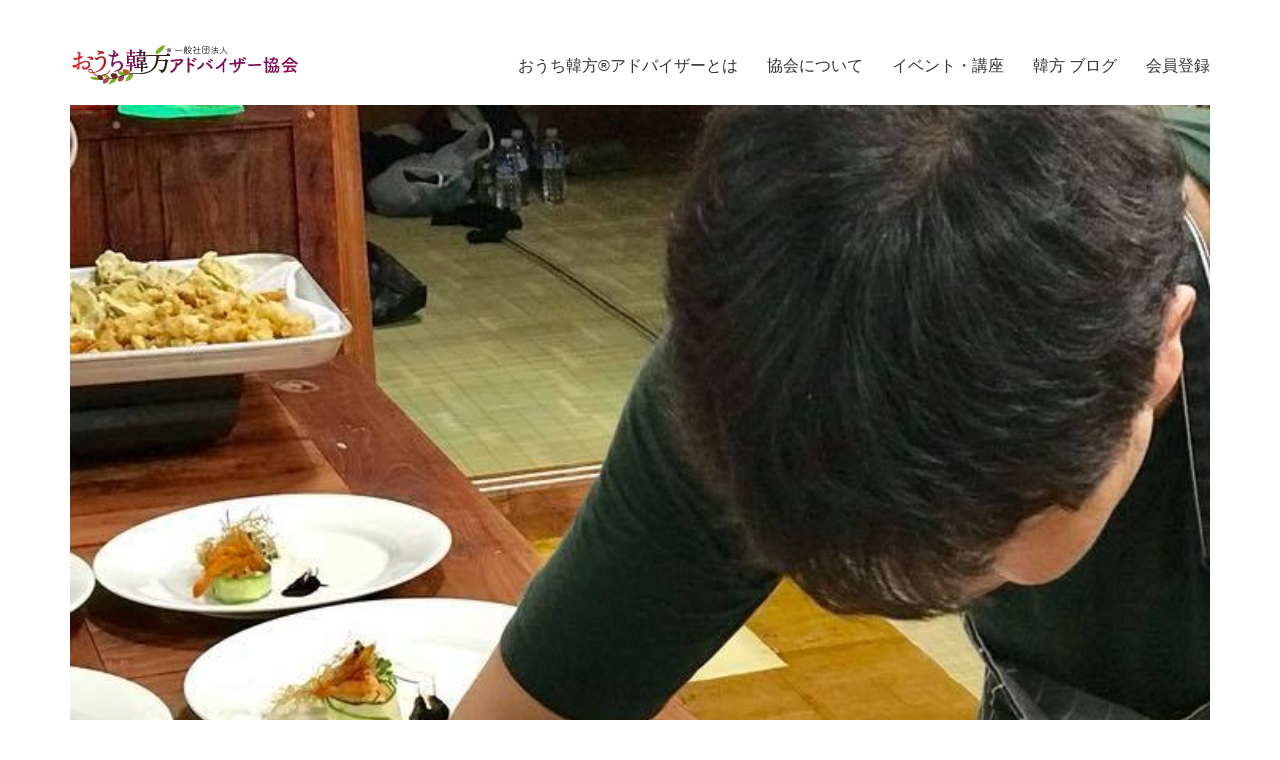

--- FILE ---
content_type: text/html; charset=UTF-8
request_url: https://ouchikanpou.com/2018-12-7-tour.html/
body_size: 17762
content:
<!DOCTYPE html>

<html class="no-js" lang="ja">
<head>
    <meta charset="UTF-8">
    <meta name="viewport" content="width=device-width, initial-scale=1.0">

	<meta name='robots' content='index, follow, max-image-preview:large, max-snippet:-1, max-video-preview:-1' />

	<!-- This site is optimized with the Yoast SEO Premium plugin v19.5 (Yoast SEO v19.10) - https://yoast.com/wordpress/plugins/seo/ -->
	<title>《12/7出発》神山「智異山」で人生が変わる韓方旅〜宮廷創作料理と韓医師個別診断で心身ともに満たされる3日間 - おうち韓方アドバイザー協会</title>
	<link rel="canonical" href="https://ouchikanpou.com/2018-12-7-tour.html/" />
	<meta property="og:locale" content="ja_JP" />
	<meta property="og:type" content="article" />
	<meta property="og:title" content="《12/7出発》神山「智異山」で人生が変わる韓方旅〜宮廷創作料理と韓医師個別診断で心身ともに満たされる3日間" />
	<meta property="og:description" content="《12/7出発》神山「智異山」で人生が変わる韓方旅〜宮廷創作料理と韓医師個別診断で心身ともに満たされる3日間 &hellip;" />
	<meta property="og:url" content="https://ouchikanpou.com/2018-12-7-tour.html/" />
	<meta property="og:site_name" content="おうち韓方アドバイザー協会" />
	<meta property="article:publisher" content="https://www.facebook.com/ouchikanpou" />
	<meta property="article:published_time" content="2018-08-18T17:22:14+00:00" />
	<meta property="article:modified_time" content="2018-08-18T17:24:19+00:00" />
	<meta property="og:image" content="https://ouchikanpou.com/wp-content/uploads/2018/07/38294469_1610451589084478_2160535113014706176_n.jpg" />
	<meta property="og:image:width" content="720" />
	<meta property="og:image:height" content="960" />
	<meta property="og:image:type" content="image/jpeg" />
	<meta name="author" content="おうち韓方" />
	<meta name="twitter:card" content="summary_large_image" />
	<meta name="twitter:label1" content="執筆者" />
	<meta name="twitter:data1" content="おうち韓方" />
	<script type="application/ld+json" class="yoast-schema-graph">{"@context":"https://schema.org","@graph":[{"@type":"Article","@id":"https://ouchikanpou.com/2018-12-7-tour.html/#article","isPartOf":{"@id":"https://ouchikanpou.com/2018-12-7-tour.html/"},"author":{"name":"おうち韓方","@id":"https://ouchikanpou.com/#/schema/person/826e99e7efefa85d3abf17299639d538"},"headline":"《12/7出発》神山「智異山」で人生が変わる韓方旅〜宮廷創作料理と韓医師個別診断で心身ともに満たされる3日間","datePublished":"2018-08-18T17:22:14+00:00","dateModified":"2018-08-18T17:24:19+00:00","mainEntityOfPage":{"@id":"https://ouchikanpou.com/2018-12-7-tour.html/"},"wordCount":16,"commentCount":0,"publisher":{"@id":"https://ouchikanpou.com/#organization"},"image":{"@id":"https://ouchikanpou.com/2018-12-7-tour.html/#primaryimage"},"thumbnailUrl":"https://ouchikanpou.com/wp-content/uploads/2018/07/38294469_1610451589084478_2160535113014706176_n.jpg","keywords":["智異山ツアー","智異山韓方ツアー","韓国韓方ツアー","韓方ツアー"],"inLanguage":"ja","potentialAction":[{"@type":"CommentAction","name":"Comment","target":["https://ouchikanpou.com/2018-12-7-tour.html/#respond"]}]},{"@type":"WebPage","@id":"https://ouchikanpou.com/2018-12-7-tour.html/","url":"https://ouchikanpou.com/2018-12-7-tour.html/","name":"《12/7出発》神山「智異山」で人生が変わる韓方旅〜宮廷創作料理と韓医師個別診断で心身ともに満たされる3日間 - おうち韓方アドバイザー協会","isPartOf":{"@id":"https://ouchikanpou.com/#website"},"primaryImageOfPage":{"@id":"https://ouchikanpou.com/2018-12-7-tour.html/#primaryimage"},"image":{"@id":"https://ouchikanpou.com/2018-12-7-tour.html/#primaryimage"},"thumbnailUrl":"https://ouchikanpou.com/wp-content/uploads/2018/07/38294469_1610451589084478_2160535113014706176_n.jpg","datePublished":"2018-08-18T17:22:14+00:00","dateModified":"2018-08-18T17:24:19+00:00","breadcrumb":{"@id":"https://ouchikanpou.com/2018-12-7-tour.html/#breadcrumb"},"inLanguage":"ja","potentialAction":[{"@type":"ReadAction","target":["https://ouchikanpou.com/2018-12-7-tour.html/"]}]},{"@type":"ImageObject","inLanguage":"ja","@id":"https://ouchikanpou.com/2018-12-7-tour.html/#primaryimage","url":"https://ouchikanpou.com/wp-content/uploads/2018/07/38294469_1610451589084478_2160535113014706176_n.jpg","contentUrl":"https://ouchikanpou.com/wp-content/uploads/2018/07/38294469_1610451589084478_2160535113014706176_n.jpg","width":720,"height":960},{"@type":"BreadcrumbList","@id":"https://ouchikanpou.com/2018-12-7-tour.html/#breadcrumb","itemListElement":[{"@type":"ListItem","position":1,"name":"ホーム","item":"https://ouchikanpou.com/"},{"@type":"ListItem","position":2,"name":"Blog","item":"https://ouchikanpou.com/blog/"},{"@type":"ListItem","position":3,"name":"《12/7出発》神山「智異山」で人生が変わる韓方旅〜宮廷創作料理と韓医師個別診断で心身ともに満たされる3日間"}]},{"@type":"WebSite","@id":"https://ouchikanpou.com/#website","url":"https://ouchikanpou.com/","name":"おうち韓方アドバイザー協会","description":"韓方講座 セミナー 韓方体験 東医宝鑑 講座 韓方茶","publisher":{"@id":"https://ouchikanpou.com/#organization"},"potentialAction":[{"@type":"SearchAction","target":{"@type":"EntryPoint","urlTemplate":"https://ouchikanpou.com/?s={search_term_string}"},"query-input":"required name=search_term_string"}],"inLanguage":"ja"},{"@type":"Organization","@id":"https://ouchikanpou.com/#organization","name":"おうち韓方アドバイザー協会","url":"https://ouchikanpou.com/","logo":{"@type":"ImageObject","inLanguage":"ja","@id":"https://ouchikanpou.com/#/schema/logo/image/","url":"https://ouchikanpou.com/wp-content/uploads/2022/11/ouchikanpou-logo03.png","contentUrl":"https://ouchikanpou.com/wp-content/uploads/2022/11/ouchikanpou-logo03.png","width":264,"height":45,"caption":"おうち韓方アドバイザー協会"},"image":{"@id":"https://ouchikanpou.com/#/schema/logo/image/"},"sameAs":["https://www.instagram.com/stories/ouchikanpou/","https://www.facebook.com/ouchikanpou"]},{"@type":"Person","@id":"https://ouchikanpou.com/#/schema/person/826e99e7efefa85d3abf17299639d538","name":"おうち韓方","image":{"@type":"ImageObject","inLanguage":"ja","@id":"https://ouchikanpou.com/#/schema/person/image/","url":"https://secure.gravatar.com/avatar/b6223569454c90cdfa6d0dae537467e7?s=96&d=mm&r=g","contentUrl":"https://secure.gravatar.com/avatar/b6223569454c90cdfa6d0dae537467e7?s=96&d=mm&r=g","caption":"おうち韓方"}}]}</script>
	<!-- / Yoast SEO Premium plugin. -->


<link rel='dns-prefetch' href='//s.w.org' />
<link rel="alternate" type="application/rss+xml" title="おうち韓方アドバイザー協会 &raquo; フィード" href="https://ouchikanpou.com/feed/" />
<link rel="alternate" type="application/rss+xml" title="おうち韓方アドバイザー協会 &raquo; コメントフィード" href="https://ouchikanpou.com/comments/feed/" />
<link rel="alternate" type="application/rss+xml" title="おうち韓方アドバイザー協会 &raquo; 《12/7出発》神山「智異山」で人生が変わる韓方旅〜宮廷創作料理と韓医師個別診断で心身ともに満たされる3日間 のコメントのフィード" href="https://ouchikanpou.com/2018-12-7-tour.html/feed/" />
<script>
window._wpemojiSettings = {"baseUrl":"https:\/\/s.w.org\/images\/core\/emoji\/14.0.0\/72x72\/","ext":".png","svgUrl":"https:\/\/s.w.org\/images\/core\/emoji\/14.0.0\/svg\/","svgExt":".svg","source":{"concatemoji":"https:\/\/ouchikanpou.com\/wp-includes\/js\/wp-emoji-release.min.js?ver=6.0.11"}};
/*! This file is auto-generated */
!function(e,a,t){var n,r,o,i=a.createElement("canvas"),p=i.getContext&&i.getContext("2d");function s(e,t){var a=String.fromCharCode,e=(p.clearRect(0,0,i.width,i.height),p.fillText(a.apply(this,e),0,0),i.toDataURL());return p.clearRect(0,0,i.width,i.height),p.fillText(a.apply(this,t),0,0),e===i.toDataURL()}function c(e){var t=a.createElement("script");t.src=e,t.defer=t.type="text/javascript",a.getElementsByTagName("head")[0].appendChild(t)}for(o=Array("flag","emoji"),t.supports={everything:!0,everythingExceptFlag:!0},r=0;r<o.length;r++)t.supports[o[r]]=function(e){if(!p||!p.fillText)return!1;switch(p.textBaseline="top",p.font="600 32px Arial",e){case"flag":return s([127987,65039,8205,9895,65039],[127987,65039,8203,9895,65039])?!1:!s([55356,56826,55356,56819],[55356,56826,8203,55356,56819])&&!s([55356,57332,56128,56423,56128,56418,56128,56421,56128,56430,56128,56423,56128,56447],[55356,57332,8203,56128,56423,8203,56128,56418,8203,56128,56421,8203,56128,56430,8203,56128,56423,8203,56128,56447]);case"emoji":return!s([129777,127995,8205,129778,127999],[129777,127995,8203,129778,127999])}return!1}(o[r]),t.supports.everything=t.supports.everything&&t.supports[o[r]],"flag"!==o[r]&&(t.supports.everythingExceptFlag=t.supports.everythingExceptFlag&&t.supports[o[r]]);t.supports.everythingExceptFlag=t.supports.everythingExceptFlag&&!t.supports.flag,t.DOMReady=!1,t.readyCallback=function(){t.DOMReady=!0},t.supports.everything||(n=function(){t.readyCallback()},a.addEventListener?(a.addEventListener("DOMContentLoaded",n,!1),e.addEventListener("load",n,!1)):(e.attachEvent("onload",n),a.attachEvent("onreadystatechange",function(){"complete"===a.readyState&&t.readyCallback()})),(e=t.source||{}).concatemoji?c(e.concatemoji):e.wpemoji&&e.twemoji&&(c(e.twemoji),c(e.wpemoji)))}(window,document,window._wpemojiSettings);
</script>
<style>
img.wp-smiley,
img.emoji {
	display: inline !important;
	border: none !important;
	box-shadow: none !important;
	height: 1em !important;
	width: 1em !important;
	margin: 0 0.07em !important;
	vertical-align: -0.1em !important;
	background: none !important;
	padding: 0 !important;
}
</style>
	<style id='wp-block-library-inline-css'>
:root{--wp-admin-theme-color:#007cba;--wp-admin-theme-color--rgb:0,124,186;--wp-admin-theme-color-darker-10:#006ba1;--wp-admin-theme-color-darker-10--rgb:0,107,161;--wp-admin-theme-color-darker-20:#005a87;--wp-admin-theme-color-darker-20--rgb:0,90,135;--wp-admin-border-width-focus:2px}@media (-webkit-min-device-pixel-ratio:2),(min-resolution:192dpi){:root{--wp-admin-border-width-focus:1.5px}}:root{--wp--preset--font-size--normal:16px;--wp--preset--font-size--huge:42px}:root .has-very-light-gray-background-color{background-color:#eee}:root .has-very-dark-gray-background-color{background-color:#313131}:root .has-very-light-gray-color{color:#eee}:root .has-very-dark-gray-color{color:#313131}:root .has-vivid-green-cyan-to-vivid-cyan-blue-gradient-background{background:linear-gradient(135deg,#00d084,#0693e3)}:root .has-purple-crush-gradient-background{background:linear-gradient(135deg,#34e2e4,#4721fb 50%,#ab1dfe)}:root .has-hazy-dawn-gradient-background{background:linear-gradient(135deg,#faaca8,#dad0ec)}:root .has-subdued-olive-gradient-background{background:linear-gradient(135deg,#fafae1,#67a671)}:root .has-atomic-cream-gradient-background{background:linear-gradient(135deg,#fdd79a,#004a59)}:root .has-nightshade-gradient-background{background:linear-gradient(135deg,#330968,#31cdcf)}:root .has-midnight-gradient-background{background:linear-gradient(135deg,#020381,#2874fc)}.has-regular-font-size{font-size:1em}.has-larger-font-size{font-size:2.625em}.has-normal-font-size{font-size:var(--wp--preset--font-size--normal)}.has-huge-font-size{font-size:var(--wp--preset--font-size--huge)}.has-text-align-center{text-align:center}.has-text-align-left{text-align:left}.has-text-align-right{text-align:right}#end-resizable-editor-section{display:none}.aligncenter{clear:both}.items-justified-left{justify-content:flex-start}.items-justified-center{justify-content:center}.items-justified-right{justify-content:flex-end}.items-justified-space-between{justify-content:space-between}.screen-reader-text{border:0;clip:rect(1px,1px,1px,1px);-webkit-clip-path:inset(50%);clip-path:inset(50%);height:1px;margin:-1px;overflow:hidden;padding:0;position:absolute;width:1px;word-wrap:normal!important}.screen-reader-text:focus{background-color:#ddd;clip:auto!important;-webkit-clip-path:none;clip-path:none;color:#444;display:block;font-size:1em;height:auto;left:5px;line-height:normal;padding:15px 23px 14px;text-decoration:none;top:5px;width:auto;z-index:100000}html :where(.has-border-color),html :where([style*=border-width]){border-style:solid}html :where(img[class*=wp-image-]){height:auto;max-width:100%}
</style>
<style id='global-styles-inline-css'>
body{--wp--preset--color--black: #000000;--wp--preset--color--cyan-bluish-gray: #abb8c3;--wp--preset--color--white: #ffffff;--wp--preset--color--pale-pink: #f78da7;--wp--preset--color--vivid-red: #cf2e2e;--wp--preset--color--luminous-vivid-orange: #ff6900;--wp--preset--color--luminous-vivid-amber: #fcb900;--wp--preset--color--light-green-cyan: #7bdcb5;--wp--preset--color--vivid-green-cyan: #00d084;--wp--preset--color--pale-cyan-blue: #8ed1fc;--wp--preset--color--vivid-cyan-blue: #0693e3;--wp--preset--color--vivid-purple: #9b51e0;--wp--preset--gradient--vivid-cyan-blue-to-vivid-purple: linear-gradient(135deg,rgba(6,147,227,1) 0%,rgb(155,81,224) 100%);--wp--preset--gradient--light-green-cyan-to-vivid-green-cyan: linear-gradient(135deg,rgb(122,220,180) 0%,rgb(0,208,130) 100%);--wp--preset--gradient--luminous-vivid-amber-to-luminous-vivid-orange: linear-gradient(135deg,rgba(252,185,0,1) 0%,rgba(255,105,0,1) 100%);--wp--preset--gradient--luminous-vivid-orange-to-vivid-red: linear-gradient(135deg,rgba(255,105,0,1) 0%,rgb(207,46,46) 100%);--wp--preset--gradient--very-light-gray-to-cyan-bluish-gray: linear-gradient(135deg,rgb(238,238,238) 0%,rgb(169,184,195) 100%);--wp--preset--gradient--cool-to-warm-spectrum: linear-gradient(135deg,rgb(74,234,220) 0%,rgb(151,120,209) 20%,rgb(207,42,186) 40%,rgb(238,44,130) 60%,rgb(251,105,98) 80%,rgb(254,248,76) 100%);--wp--preset--gradient--blush-light-purple: linear-gradient(135deg,rgb(255,206,236) 0%,rgb(152,150,240) 100%);--wp--preset--gradient--blush-bordeaux: linear-gradient(135deg,rgb(254,205,165) 0%,rgb(254,45,45) 50%,rgb(107,0,62) 100%);--wp--preset--gradient--luminous-dusk: linear-gradient(135deg,rgb(255,203,112) 0%,rgb(199,81,192) 50%,rgb(65,88,208) 100%);--wp--preset--gradient--pale-ocean: linear-gradient(135deg,rgb(255,245,203) 0%,rgb(182,227,212) 50%,rgb(51,167,181) 100%);--wp--preset--gradient--electric-grass: linear-gradient(135deg,rgb(202,248,128) 0%,rgb(113,206,126) 100%);--wp--preset--gradient--midnight: linear-gradient(135deg,rgb(2,3,129) 0%,rgb(40,116,252) 100%);--wp--preset--duotone--dark-grayscale: url('#wp-duotone-dark-grayscale');--wp--preset--duotone--grayscale: url('#wp-duotone-grayscale');--wp--preset--duotone--purple-yellow: url('#wp-duotone-purple-yellow');--wp--preset--duotone--blue-red: url('#wp-duotone-blue-red');--wp--preset--duotone--midnight: url('#wp-duotone-midnight');--wp--preset--duotone--magenta-yellow: url('#wp-duotone-magenta-yellow');--wp--preset--duotone--purple-green: url('#wp-duotone-purple-green');--wp--preset--duotone--blue-orange: url('#wp-duotone-blue-orange');--wp--preset--font-size--small: 13px;--wp--preset--font-size--medium: 20px;--wp--preset--font-size--large: 36px;--wp--preset--font-size--x-large: 42px;}.has-black-color{color: var(--wp--preset--color--black) !important;}.has-cyan-bluish-gray-color{color: var(--wp--preset--color--cyan-bluish-gray) !important;}.has-white-color{color: var(--wp--preset--color--white) !important;}.has-pale-pink-color{color: var(--wp--preset--color--pale-pink) !important;}.has-vivid-red-color{color: var(--wp--preset--color--vivid-red) !important;}.has-luminous-vivid-orange-color{color: var(--wp--preset--color--luminous-vivid-orange) !important;}.has-luminous-vivid-amber-color{color: var(--wp--preset--color--luminous-vivid-amber) !important;}.has-light-green-cyan-color{color: var(--wp--preset--color--light-green-cyan) !important;}.has-vivid-green-cyan-color{color: var(--wp--preset--color--vivid-green-cyan) !important;}.has-pale-cyan-blue-color{color: var(--wp--preset--color--pale-cyan-blue) !important;}.has-vivid-cyan-blue-color{color: var(--wp--preset--color--vivid-cyan-blue) !important;}.has-vivid-purple-color{color: var(--wp--preset--color--vivid-purple) !important;}.has-black-background-color{background-color: var(--wp--preset--color--black) !important;}.has-cyan-bluish-gray-background-color{background-color: var(--wp--preset--color--cyan-bluish-gray) !important;}.has-white-background-color{background-color: var(--wp--preset--color--white) !important;}.has-pale-pink-background-color{background-color: var(--wp--preset--color--pale-pink) !important;}.has-vivid-red-background-color{background-color: var(--wp--preset--color--vivid-red) !important;}.has-luminous-vivid-orange-background-color{background-color: var(--wp--preset--color--luminous-vivid-orange) !important;}.has-luminous-vivid-amber-background-color{background-color: var(--wp--preset--color--luminous-vivid-amber) !important;}.has-light-green-cyan-background-color{background-color: var(--wp--preset--color--light-green-cyan) !important;}.has-vivid-green-cyan-background-color{background-color: var(--wp--preset--color--vivid-green-cyan) !important;}.has-pale-cyan-blue-background-color{background-color: var(--wp--preset--color--pale-cyan-blue) !important;}.has-vivid-cyan-blue-background-color{background-color: var(--wp--preset--color--vivid-cyan-blue) !important;}.has-vivid-purple-background-color{background-color: var(--wp--preset--color--vivid-purple) !important;}.has-black-border-color{border-color: var(--wp--preset--color--black) !important;}.has-cyan-bluish-gray-border-color{border-color: var(--wp--preset--color--cyan-bluish-gray) !important;}.has-white-border-color{border-color: var(--wp--preset--color--white) !important;}.has-pale-pink-border-color{border-color: var(--wp--preset--color--pale-pink) !important;}.has-vivid-red-border-color{border-color: var(--wp--preset--color--vivid-red) !important;}.has-luminous-vivid-orange-border-color{border-color: var(--wp--preset--color--luminous-vivid-orange) !important;}.has-luminous-vivid-amber-border-color{border-color: var(--wp--preset--color--luminous-vivid-amber) !important;}.has-light-green-cyan-border-color{border-color: var(--wp--preset--color--light-green-cyan) !important;}.has-vivid-green-cyan-border-color{border-color: var(--wp--preset--color--vivid-green-cyan) !important;}.has-pale-cyan-blue-border-color{border-color: var(--wp--preset--color--pale-cyan-blue) !important;}.has-vivid-cyan-blue-border-color{border-color: var(--wp--preset--color--vivid-cyan-blue) !important;}.has-vivid-purple-border-color{border-color: var(--wp--preset--color--vivid-purple) !important;}.has-vivid-cyan-blue-to-vivid-purple-gradient-background{background: var(--wp--preset--gradient--vivid-cyan-blue-to-vivid-purple) !important;}.has-light-green-cyan-to-vivid-green-cyan-gradient-background{background: var(--wp--preset--gradient--light-green-cyan-to-vivid-green-cyan) !important;}.has-luminous-vivid-amber-to-luminous-vivid-orange-gradient-background{background: var(--wp--preset--gradient--luminous-vivid-amber-to-luminous-vivid-orange) !important;}.has-luminous-vivid-orange-to-vivid-red-gradient-background{background: var(--wp--preset--gradient--luminous-vivid-orange-to-vivid-red) !important;}.has-very-light-gray-to-cyan-bluish-gray-gradient-background{background: var(--wp--preset--gradient--very-light-gray-to-cyan-bluish-gray) !important;}.has-cool-to-warm-spectrum-gradient-background{background: var(--wp--preset--gradient--cool-to-warm-spectrum) !important;}.has-blush-light-purple-gradient-background{background: var(--wp--preset--gradient--blush-light-purple) !important;}.has-blush-bordeaux-gradient-background{background: var(--wp--preset--gradient--blush-bordeaux) !important;}.has-luminous-dusk-gradient-background{background: var(--wp--preset--gradient--luminous-dusk) !important;}.has-pale-ocean-gradient-background{background: var(--wp--preset--gradient--pale-ocean) !important;}.has-electric-grass-gradient-background{background: var(--wp--preset--gradient--electric-grass) !important;}.has-midnight-gradient-background{background: var(--wp--preset--gradient--midnight) !important;}.has-small-font-size{font-size: var(--wp--preset--font-size--small) !important;}.has-medium-font-size{font-size: var(--wp--preset--font-size--medium) !important;}.has-large-font-size{font-size: var(--wp--preset--font-size--large) !important;}.has-x-large-font-size{font-size: var(--wp--preset--font-size--x-large) !important;}
</style>
<link rel='stylesheet' id='fc-form-css-css'  href='https://ouchikanpou.com/wp-content/plugins/formcraft3/assets/css/form.min.css?ver=3.2.15' media='all' />
<style id='woocommerce-inline-inline-css'>
.woocommerce form .form-row .required { visibility: visible; }
</style>
<link rel='stylesheet' id='kalium-bootstrap-css-css'  href='https://ouchikanpou.com/wp-content/themes/kalium/assets/css/bootstrap.min.css?ver=3.6.001' media='all' />
<link rel='stylesheet' id='kalium-theme-base-css-css'  href='https://ouchikanpou.com/wp-content/themes/kalium/assets/css/base.min.css?ver=3.6.001' media='all' />
<link rel='stylesheet' id='kalium-theme-style-new-css-css'  href='https://ouchikanpou.com/wp-content/themes/kalium/assets/css/new/style.min.css?ver=3.6.001' media='all' />
<link rel='stylesheet' id='kalium-theme-other-css-css'  href='https://ouchikanpou.com/wp-content/themes/kalium/assets/css/other.min.css?ver=3.6.001' media='all' />
<link rel='stylesheet' id='kalium-theme-woocommerce-css-css'  href='https://ouchikanpou.com/wp-content/themes/kalium/assets/css/woocommerce.min.css?ver=3.6.001' media='all' />
<link rel='stylesheet' id='kalium-css-loaders-css'  href='https://ouchikanpou.com/wp-content/themes/kalium/assets/admin/css/css-loaders.css?ver=3.6.001' media='all' />
<link rel='stylesheet' id='kalium-style-css-css'  href='https://ouchikanpou.com/wp-content/themes/kalium/style.css?ver=3.6.001' media='all' />
<link rel='stylesheet' id='custom-skin-css'  href='https://ouchikanpou.com/wp-content/themes/kalium/assets/css/custom-skin.css?ver=1c66749b708694340d11b416eab7cd70' media='all' />
<link rel='stylesheet' id='kalium-fluidbox-css-css'  href='https://ouchikanpou.com/wp-content/themes/kalium/assets/vendors/fluidbox/css/fluidbox.min.css?ver=3.6.001' media='all' />
    <script type="text/javascript">
		var ajaxurl = ajaxurl || 'https://ouchikanpou.com/wp-admin/admin-ajax.php';
		    </script>
	<script src='https://ouchikanpou.com/wp-includes/js/jquery/jquery.min.js?ver=3.6.0' id='jquery-core-js'></script>
<script src='https://ouchikanpou.com/wp-includes/js/jquery/jquery-migrate.min.js?ver=3.3.2' id='jquery-migrate-js'></script>
<script src='https://ouchikanpou.com/wp-content/plugins/woocommerce/assets/js/jquery-blockui/jquery.blockUI.min.js?ver=2.70' id='jquery-blockui-js'></script>
<script id='wc-add-to-cart-js-extra'>
var wc_add_to_cart_params = {"ajax_url":"\/wp-admin\/admin-ajax.php","wc_ajax_url":"\/?wc-ajax=%%endpoint%%","i18n_view_cart":"\u30ab\u30fc\u30c8\u3092\u8868\u793a","cart_url":"https:\/\/ouchikanpou.com\/store\/cart\/","is_cart":"","cart_redirect_after_add":"no"};
</script>
<script src='https://ouchikanpou.com/wp-content/plugins/woocommerce/assets/js/frontend/add-to-cart.min.js?ver=3.9.5' id='wc-add-to-cart-js'></script>
<script src='https://ouchikanpou.com/wp-content/plugins/js_composer/assets/js/vendors/woocommerce-add-to-cart.js?ver=6.10.0' id='vc_woocommerce-add-to-cart-js-js'></script>
<link rel="https://api.w.org/" href="https://ouchikanpou.com/wp-json/" /><link rel="alternate" type="application/json" href="https://ouchikanpou.com/wp-json/wp/v2/posts/9745" /><link rel="EditURI" type="application/rsd+xml" title="RSD" href="https://ouchikanpou.com/xmlrpc.php?rsd" />
<link rel="wlwmanifest" type="application/wlwmanifest+xml" href="https://ouchikanpou.com/wp-includes/wlwmanifest.xml" /> 
<meta name="generator" content="WordPress 6.0.11" />
<meta name="generator" content="WooCommerce 3.9.5" />
<link rel='shortlink' href='https://ouchikanpou.com/?p=9745' />
<link rel="alternate" type="application/json+oembed" href="https://ouchikanpou.com/wp-json/oembed/1.0/embed?url=https%3A%2F%2Fouchikanpou.com%2F2018-12-7-tour.html%2F" />
<link rel="alternate" type="text/xml+oembed" href="https://ouchikanpou.com/wp-json/oembed/1.0/embed?url=https%3A%2F%2Fouchikanpou.com%2F2018-12-7-tour.html%2F&#038;format=xml" />
<style id="theme-custom-css">body {}</style>		            <link rel="shortcut icon" href="https://ouchikanpou.com/wp-content/uploads/2022/12/ouchikanpoulogo-2022300x300-1.png">
				            <link rel="apple-touch-icon" href="https://ouchikanpou.com/wp-content/uploads/2022/12/ouchikanpoulogo-2022300x300-1.png">
            <link rel="apple-touch-icon" sizes="180x180" href="https://ouchikanpou.com/wp-content/uploads/2022/12/ouchikanpoulogo-2022300x300-1.png">
				<script>var mobile_menu_breakpoint = 768;</script><style data-appended-custom-css="true">@media screen and (min-width:769px) { .mobile-menu-wrapper,.mobile-menu-overlay,.header-block__item--mobile-menu-toggle {display: none;} }</style><style data-appended-custom-css="true">@media screen and (max-width:768px) { .header-block__item--standard-menu-container {display: none;} }</style>	<noscript><style>.woocommerce-product-gallery{ opacity: 1 !important; }</style></noscript>
	
<style type="text/css" id="breadcrumb-trail-css">.breadcrumbs .trail-browse,.breadcrumbs .trail-items,.breadcrumbs .trail-items li {display: inline-block;margin:0;padding: 0;border:none;background:transparent;text-indent: 0;}.breadcrumbs .trail-browse {font-size: inherit;font-style:inherit;font-weight: inherit;color: inherit;}.breadcrumbs .trail-items {list-style: none;}.trail-items li::after {content: "\002F";padding: 0 0.5em;}.trail-items li:last-of-type::after {display: none;}</style>
<meta name="generator" content="Powered by WPBakery Page Builder - drag and drop page builder for WordPress."/>
<!-- Google tag (gtag.js) -->
<script async src="https://www.googletagmanager.com/gtag/js?id=UA-98436237-1"></script>
<script>
  window.dataLayer = window.dataLayer || [];
  function gtag(){dataLayer.push(arguments);}
  gtag('js', new Date());

  gtag('config', 'UA-98436237-1');
</script>
<!-- Google tag (gtag.js) -->
<script async src="https://www.googletagmanager.com/gtag/js?id=G-SGVXVPCY7C"></script>
<script>
  window.dataLayer = window.dataLayer || [];
  function gtag(){dataLayer.push(arguments);}
  gtag('js', new Date());

  gtag('config', 'G-SGVXVPCY7C');
</script><noscript><style> .wpb_animate_when_almost_visible { opacity: 1; }</style></noscript></head>
<body class="post-template-default single single-post postid-9745 single-format-standard wp-embed-responsive theme-kalium woocommerce-no-js has-fixed-footer wpb-js-composer js-comp-ver-6.10.0 vc_responsive">

<svg xmlns="http://www.w3.org/2000/svg" viewBox="0 0 0 0" width="0" height="0" focusable="false" role="none" style="visibility: hidden; position: absolute; left: -9999px; overflow: hidden;" ><defs><filter id="wp-duotone-dark-grayscale"><feColorMatrix color-interpolation-filters="sRGB" type="matrix" values=" .299 .587 .114 0 0 .299 .587 .114 0 0 .299 .587 .114 0 0 .299 .587 .114 0 0 " /><feComponentTransfer color-interpolation-filters="sRGB" ><feFuncR type="table" tableValues="0 0.49803921568627" /><feFuncG type="table" tableValues="0 0.49803921568627" /><feFuncB type="table" tableValues="0 0.49803921568627" /><feFuncA type="table" tableValues="1 1" /></feComponentTransfer><feComposite in2="SourceGraphic" operator="in" /></filter></defs></svg><svg xmlns="http://www.w3.org/2000/svg" viewBox="0 0 0 0" width="0" height="0" focusable="false" role="none" style="visibility: hidden; position: absolute; left: -9999px; overflow: hidden;" ><defs><filter id="wp-duotone-grayscale"><feColorMatrix color-interpolation-filters="sRGB" type="matrix" values=" .299 .587 .114 0 0 .299 .587 .114 0 0 .299 .587 .114 0 0 .299 .587 .114 0 0 " /><feComponentTransfer color-interpolation-filters="sRGB" ><feFuncR type="table" tableValues="0 1" /><feFuncG type="table" tableValues="0 1" /><feFuncB type="table" tableValues="0 1" /><feFuncA type="table" tableValues="1 1" /></feComponentTransfer><feComposite in2="SourceGraphic" operator="in" /></filter></defs></svg><svg xmlns="http://www.w3.org/2000/svg" viewBox="0 0 0 0" width="0" height="0" focusable="false" role="none" style="visibility: hidden; position: absolute; left: -9999px; overflow: hidden;" ><defs><filter id="wp-duotone-purple-yellow"><feColorMatrix color-interpolation-filters="sRGB" type="matrix" values=" .299 .587 .114 0 0 .299 .587 .114 0 0 .299 .587 .114 0 0 .299 .587 .114 0 0 " /><feComponentTransfer color-interpolation-filters="sRGB" ><feFuncR type="table" tableValues="0.54901960784314 0.98823529411765" /><feFuncG type="table" tableValues="0 1" /><feFuncB type="table" tableValues="0.71764705882353 0.25490196078431" /><feFuncA type="table" tableValues="1 1" /></feComponentTransfer><feComposite in2="SourceGraphic" operator="in" /></filter></defs></svg><svg xmlns="http://www.w3.org/2000/svg" viewBox="0 0 0 0" width="0" height="0" focusable="false" role="none" style="visibility: hidden; position: absolute; left: -9999px; overflow: hidden;" ><defs><filter id="wp-duotone-blue-red"><feColorMatrix color-interpolation-filters="sRGB" type="matrix" values=" .299 .587 .114 0 0 .299 .587 .114 0 0 .299 .587 .114 0 0 .299 .587 .114 0 0 " /><feComponentTransfer color-interpolation-filters="sRGB" ><feFuncR type="table" tableValues="0 1" /><feFuncG type="table" tableValues="0 0.27843137254902" /><feFuncB type="table" tableValues="0.5921568627451 0.27843137254902" /><feFuncA type="table" tableValues="1 1" /></feComponentTransfer><feComposite in2="SourceGraphic" operator="in" /></filter></defs></svg><svg xmlns="http://www.w3.org/2000/svg" viewBox="0 0 0 0" width="0" height="0" focusable="false" role="none" style="visibility: hidden; position: absolute; left: -9999px; overflow: hidden;" ><defs><filter id="wp-duotone-midnight"><feColorMatrix color-interpolation-filters="sRGB" type="matrix" values=" .299 .587 .114 0 0 .299 .587 .114 0 0 .299 .587 .114 0 0 .299 .587 .114 0 0 " /><feComponentTransfer color-interpolation-filters="sRGB" ><feFuncR type="table" tableValues="0 0" /><feFuncG type="table" tableValues="0 0.64705882352941" /><feFuncB type="table" tableValues="0 1" /><feFuncA type="table" tableValues="1 1" /></feComponentTransfer><feComposite in2="SourceGraphic" operator="in" /></filter></defs></svg><svg xmlns="http://www.w3.org/2000/svg" viewBox="0 0 0 0" width="0" height="0" focusable="false" role="none" style="visibility: hidden; position: absolute; left: -9999px; overflow: hidden;" ><defs><filter id="wp-duotone-magenta-yellow"><feColorMatrix color-interpolation-filters="sRGB" type="matrix" values=" .299 .587 .114 0 0 .299 .587 .114 0 0 .299 .587 .114 0 0 .299 .587 .114 0 0 " /><feComponentTransfer color-interpolation-filters="sRGB" ><feFuncR type="table" tableValues="0.78039215686275 1" /><feFuncG type="table" tableValues="0 0.94901960784314" /><feFuncB type="table" tableValues="0.35294117647059 0.47058823529412" /><feFuncA type="table" tableValues="1 1" /></feComponentTransfer><feComposite in2="SourceGraphic" operator="in" /></filter></defs></svg><svg xmlns="http://www.w3.org/2000/svg" viewBox="0 0 0 0" width="0" height="0" focusable="false" role="none" style="visibility: hidden; position: absolute; left: -9999px; overflow: hidden;" ><defs><filter id="wp-duotone-purple-green"><feColorMatrix color-interpolation-filters="sRGB" type="matrix" values=" .299 .587 .114 0 0 .299 .587 .114 0 0 .299 .587 .114 0 0 .299 .587 .114 0 0 " /><feComponentTransfer color-interpolation-filters="sRGB" ><feFuncR type="table" tableValues="0.65098039215686 0.40392156862745" /><feFuncG type="table" tableValues="0 1" /><feFuncB type="table" tableValues="0.44705882352941 0.4" /><feFuncA type="table" tableValues="1 1" /></feComponentTransfer><feComposite in2="SourceGraphic" operator="in" /></filter></defs></svg><svg xmlns="http://www.w3.org/2000/svg" viewBox="0 0 0 0" width="0" height="0" focusable="false" role="none" style="visibility: hidden; position: absolute; left: -9999px; overflow: hidden;" ><defs><filter id="wp-duotone-blue-orange"><feColorMatrix color-interpolation-filters="sRGB" type="matrix" values=" .299 .587 .114 0 0 .299 .587 .114 0 0 .299 .587 .114 0 0 .299 .587 .114 0 0 " /><feComponentTransfer color-interpolation-filters="sRGB" ><feFuncR type="table" tableValues="0.098039215686275 1" /><feFuncG type="table" tableValues="0 0.66274509803922" /><feFuncB type="table" tableValues="0.84705882352941 0.41960784313725" /><feFuncA type="table" tableValues="1 1" /></feComponentTransfer><feComposite in2="SourceGraphic" operator="in" /></filter></defs></svg><div class="mobile-menu-wrapper mobile-menu-slide">

    <div class="mobile-menu-container">

		<ul id="menu-main-memu" class="menu"><li id="menu-item-7938" class="menu-item menu-item-type-post_type menu-item-object-page menu-item-7938"><a href="https://ouchikanpou.com/ouchikanpou/">おうち韓方®アドバイザーとは</a></li>
<li id="menu-item-7725" class="menu-item menu-item-type-custom menu-item-object-custom menu-item-has-children menu-item-7725"><a href="#">協会について</a>
<ul class="sub-menu">
	<li id="menu-item-8175" class="menu-item menu-item-type-custom menu-item-object-custom menu-item-8175"><a href="/about/">協会について</a></li>
	<li id="menu-item-8177" class="menu-item menu-item-type-custom menu-item-object-custom menu-item-8177"><a href="/about/#rinen">協会理念</a></li>
	<li id="menu-item-8178" class="menu-item menu-item-type-custom menu-item-object-custom menu-item-8178"><a href="/about/#team">講師や役員紹介</a></li>
	<li id="menu-item-7645" class="menu-item menu-item-type-post_type menu-item-object-page menu-item-7645"><a href="https://ouchikanpou.com/cooperation-company/">協力会社＆パートナー紹介</a></li>
</ul>
</li>
<li id="menu-item-8552" class="menu-item menu-item-type-custom menu-item-object-custom menu-item-has-children menu-item-8552"><a href="#">イベント・講座</a>
<ul class="sub-menu">
	<li id="menu-item-7539" class="menu-item menu-item-type-post_type menu-item-object-page menu-item-7539"><a href="https://ouchikanpou.com/program/">講座＆プログラム紹介</a></li>
	<li id="menu-item-7524" class="menu-item menu-item-type-post_type menu-item-object-page menu-item-7524"><a href="https://ouchikanpou.com/event-calendar/">イベント＆講座 カレンダー</a></li>
</ul>
</li>
<li id="menu-item-10038" class="menu-item menu-item-type-custom menu-item-object-custom menu-item-has-children menu-item-10038"><a href="#">韓方 ブログ</a>
<ul class="sub-menu">
	<li id="menu-item-10039" class="menu-item menu-item-type-custom menu-item-object-custom menu-item-10039"><a href="/category/kanpou/">韓方</a></li>
</ul>
</li>
<li id="menu-item-8554" class="menu-item menu-item-type-custom menu-item-object-custom menu-item-has-children menu-item-8554"><a href="#">会員登録</a>
<ul class="sub-menu">
	<li id="menu-item-8176" class="menu-item menu-item-type-custom menu-item-object-custom menu-item-8176"><a href="/about/#kaiin">会員登録について</a></li>
	<li id="menu-item-7998" class="menu-item menu-item-type-post_type menu-item-object-page menu-item-7998"><a href="https://ouchikanpou.com/sign-in/">会員登録</a></li>
	<li id="menu-item-8179" class="menu-item menu-item-type-post_type menu-item-object-page menu-item-8179"><a href="https://ouchikanpou.com/contract/">会員規約</a></li>
	<li id="menu-item-8555" class="menu-item menu-item-type-custom menu-item-object-custom menu-item-8555"><a href="https://www.hanbang-life.com/product/ninteikoushi/">講師資格認定講座</a></li>
	<li id="menu-item-8556" class="menu-item menu-item-type-custom menu-item-object-custom menu-item-8556"><a href="https://store.ouchikanpou.com/product/ouchikanpou0001/">正会員入会</a></li>
	<li id="menu-item-8659" class="menu-item menu-item-type-custom menu-item-object-custom menu-item-8659"><a href="https://store.ouchikanpou.com/product/ouchikanpou0002/">準会員入会</a></li>
	<li id="menu-item-9440" class="menu-item menu-item-type-custom menu-item-object-custom menu-item-9440"><a href="https://community.ouchikanpou.com/home/">会員コミュニティー</a></li>
</ul>
</li>
</ul>
		
		
		
    </div>

</div>

<div class="mobile-menu-overlay"></div><div class="sidebar-menu-wrapper menu-type-standard-menu sidebar-alignment-right menu-skin-main">
	<div class="sidebar-menu-container">
		
		<a class="sidebar-menu-close" href="#"></a>
		
				<div class="sidebar-main-menu">
			<nav class="nav-container-main-menu"><ul id="menu-main-memu-1" class="menu"><li class="menu-item menu-item-type-post_type menu-item-object-page menu-item-7938"><a href="https://ouchikanpou.com/ouchikanpou/"><span>おうち韓方®アドバイザーとは</span></a></li>
<li class="menu-item menu-item-type-custom menu-item-object-custom menu-item-has-children menu-item-7725"><a href="#"><span>協会について</span></a>
<ul class="sub-menu">
	<li class="menu-item menu-item-type-custom menu-item-object-custom menu-item-8175"><a href="/about/"><span>協会について</span></a></li>
	<li class="menu-item menu-item-type-custom menu-item-object-custom menu-item-8177"><a href="/about/#rinen"><span>協会理念</span></a></li>
	<li class="menu-item menu-item-type-custom menu-item-object-custom menu-item-8178"><a href="/about/#team"><span>講師や役員紹介</span></a></li>
	<li class="menu-item menu-item-type-post_type menu-item-object-page menu-item-7645"><a href="https://ouchikanpou.com/cooperation-company/"><span>協力会社＆パートナー紹介</span></a></li>
</ul>
</li>
<li class="menu-item menu-item-type-custom menu-item-object-custom menu-item-has-children menu-item-8552"><a href="#"><span>イベント・講座</span></a>
<ul class="sub-menu">
	<li class="menu-item menu-item-type-post_type menu-item-object-page menu-item-7539"><a href="https://ouchikanpou.com/program/"><span>講座＆プログラム紹介</span></a></li>
	<li class="menu-item menu-item-type-post_type menu-item-object-page menu-item-7524"><a href="https://ouchikanpou.com/event-calendar/"><span>イベント＆講座 カレンダー</span></a></li>
</ul>
</li>
<li class="menu-item menu-item-type-custom menu-item-object-custom menu-item-has-children menu-item-10038"><a href="#"><span>韓方 ブログ</span></a>
<ul class="sub-menu">
	<li class="menu-item menu-item-type-custom menu-item-object-custom menu-item-10039"><a href="/category/kanpou/"><span>韓方</span></a></li>
</ul>
</li>
<li class="menu-item menu-item-type-custom menu-item-object-custom menu-item-has-children menu-item-8554"><a href="#"><span>会員登録</span></a>
<ul class="sub-menu">
	<li class="menu-item menu-item-type-custom menu-item-object-custom menu-item-8176"><a href="/about/#kaiin"><span>会員登録について</span></a></li>
	<li class="menu-item menu-item-type-post_type menu-item-object-page menu-item-7998"><a href="https://ouchikanpou.com/sign-in/"><span>会員登録</span></a></li>
	<li class="menu-item menu-item-type-post_type menu-item-object-page menu-item-8179"><a href="https://ouchikanpou.com/contract/"><span>会員規約</span></a></li>
	<li class="menu-item menu-item-type-custom menu-item-object-custom menu-item-8555"><a href="https://www.hanbang-life.com/product/ninteikoushi/"><span>講師資格認定講座</span></a></li>
	<li class="menu-item menu-item-type-custom menu-item-object-custom menu-item-8556"><a href="https://store.ouchikanpou.com/product/ouchikanpou0001/"><span>正会員入会</span></a></li>
	<li class="menu-item menu-item-type-custom menu-item-object-custom menu-item-8659"><a href="https://store.ouchikanpou.com/product/ouchikanpou0002/"><span>準会員入会</span></a></li>
	<li class="menu-item menu-item-type-custom menu-item-object-custom menu-item-9440"><a href="https://community.ouchikanpou.com/home/"><span>会員コミュニティー</span></a></li>
</ul>
</li>
</ul></nav>		</div>
				
				<div class="sidebar-menu-widgets blog-sidebar">
			
		<div id="recent-posts-3" class="widget widget_recent_entries">
		<h2 class="widgettitle">最新記事＆お知らせ</h2>

		<ul>
											<li>
					<a href="https://ouchikanpou.com/5wakaibihada.html/">5歳若く！韓方流ツヤツヤ潤い美肌の作り方</a>
											<span class="post-date">2023年5月18日</span>
									</li>
											<li>
					<a href="https://ouchikanpou.com/seimei.html/">韓方流、清らかに明るい春の過ごし方</a>
											<span class="post-date">2023年4月11日</span>
									</li>
											<li>
					<a href="https://ouchikanpou.com/tennen-shio.html/">減塩の必要なし！天然塩は身体と心の健康を保つ</a>
											<span class="post-date">2023年3月3日</span>
									</li>
					</ul>

		</div>		</div>
				
	</div>
</div>

<div class="sidebar-menu-disabler"></div>
<div class="wrapper" id="main-wrapper">

	<style data-appended-custom-css="true">.header-block, .site-header--static-header-type {padding-top: 45px;}</style><style data-appended-custom-css="true">@media screen and (max-width: 992px) { .header-block, .site-header--static-header-type {padding-top: 22.5px;} }</style><style data-appended-custom-css="true">@media screen and (max-width: 768px) { .header-block, .site-header--static-header-type {padding-top: 15px;} }</style><style data-appended-custom-css="true">.header-block, .site-header--static-header-type {padding-bottom: 0px;}</style><style data-appended-custom-css="true">@media screen and (max-width: 992px) { .header-block, .site-header--static-header-type {padding-bottom: 0px;} }</style><style data-appended-custom-css="true">@media screen and (max-width: 768px) { .header-block, .site-header--static-header-type {padding-bottom: 0px;} }</style><style data-appended-custom-css="true">.header-block {margin-bottom: 20px;}</style>    <header class="site-header main-header menu-type-standard-menu is-sticky">

		<div class="header-block">

	
	<div class="header-block__row-container container">

		<div class="header-block__row header-block__row--main">
			        <div class="header-block__column header-block__logo header-block--auto-grow">
			<style data-appended-custom-css="true">.logo-image {width:230px;height:40px;}</style><style data-appended-custom-css="true">@media screen and (max-width: 768px) { .logo-image {width:230px;height:40px;} }</style>    <a href="https://ouchikanpou.com" class="header-logo logo-image">
		            <img src="https://ouchikanpou.com/wp-content/uploads/2018/02/ouchikanpou-logo.png" class="main-logo" width="230" height="40" alt="おうち韓方アドバイザー協会"/>
		    </a>
        </div>
		        <div class="header-block__column header-block--content-right header-block--align-right">

            <div class="header-block__items-row">
				<div class="header-block__item header-block__item--type-menu-main-menu header-block__item--standard-menu-container"><div class="standard-menu-container menu-skin-dark"><nav class="nav-container-main-menu"><ul id="menu-main-memu-2" class="menu"><li class="menu-item menu-item-type-post_type menu-item-object-page menu-item-7938"><a href="https://ouchikanpou.com/ouchikanpou/"><span>おうち韓方®アドバイザーとは</span></a></li>
<li class="menu-item menu-item-type-custom menu-item-object-custom menu-item-has-children menu-item-7725"><a href="#"><span>協会について</span></a>
<ul class="sub-menu">
	<li class="menu-item menu-item-type-custom menu-item-object-custom menu-item-8175"><a href="/about/"><span>協会について</span></a></li>
	<li class="menu-item menu-item-type-custom menu-item-object-custom menu-item-8177"><a href="/about/#rinen"><span>協会理念</span></a></li>
	<li class="menu-item menu-item-type-custom menu-item-object-custom menu-item-8178"><a href="/about/#team"><span>講師や役員紹介</span></a></li>
	<li class="menu-item menu-item-type-post_type menu-item-object-page menu-item-7645"><a href="https://ouchikanpou.com/cooperation-company/"><span>協力会社＆パートナー紹介</span></a></li>
</ul>
</li>
<li class="menu-item menu-item-type-custom menu-item-object-custom menu-item-has-children menu-item-8552"><a href="#"><span>イベント・講座</span></a>
<ul class="sub-menu">
	<li class="menu-item menu-item-type-post_type menu-item-object-page menu-item-7539"><a href="https://ouchikanpou.com/program/"><span>講座＆プログラム紹介</span></a></li>
	<li class="menu-item menu-item-type-post_type menu-item-object-page menu-item-7524"><a href="https://ouchikanpou.com/event-calendar/"><span>イベント＆講座 カレンダー</span></a></li>
</ul>
</li>
<li class="menu-item menu-item-type-custom menu-item-object-custom menu-item-has-children menu-item-10038"><a href="#"><span>韓方 ブログ</span></a>
<ul class="sub-menu">
	<li class="menu-item menu-item-type-custom menu-item-object-custom menu-item-10039"><a href="/category/kanpou/"><span>韓方</span></a></li>
</ul>
</li>
<li class="menu-item menu-item-type-custom menu-item-object-custom menu-item-has-children menu-item-8554"><a href="#"><span>会員登録</span></a>
<ul class="sub-menu">
	<li class="menu-item menu-item-type-custom menu-item-object-custom menu-item-8176"><a href="/about/#kaiin"><span>会員登録について</span></a></li>
	<li class="menu-item menu-item-type-post_type menu-item-object-page menu-item-7998"><a href="https://ouchikanpou.com/sign-in/"><span>会員登録</span></a></li>
	<li class="menu-item menu-item-type-post_type menu-item-object-page menu-item-8179"><a href="https://ouchikanpou.com/contract/"><span>会員規約</span></a></li>
	<li class="menu-item menu-item-type-custom menu-item-object-custom menu-item-8555"><a href="https://www.hanbang-life.com/product/ninteikoushi/"><span>講師資格認定講座</span></a></li>
	<li class="menu-item menu-item-type-custom menu-item-object-custom menu-item-8556"><a href="https://store.ouchikanpou.com/product/ouchikanpou0001/"><span>正会員入会</span></a></li>
	<li class="menu-item menu-item-type-custom menu-item-object-custom menu-item-8659"><a href="https://store.ouchikanpou.com/product/ouchikanpou0002/"><span>準会員入会</span></a></li>
	<li class="menu-item menu-item-type-custom menu-item-object-custom menu-item-9440"><a href="https://community.ouchikanpou.com/home/"><span>会員コミュニティー</span></a></li>
</ul>
</li>
</ul></nav></div></div><div class="header-block__item header-block__item--type-menu-main-menu header-block__item--mobile-menu-toggle"><a href="#" class="toggle-bars menu-skin-dark" aria-label="Toggle navigation" data-action="mobile-menu">        <span class="toggle-bars__column">
            <span class="toggle-bars__bar-lines">
                <span class="toggle-bars__bar-line toggle-bars__bar-line--top"></span>
                <span class="toggle-bars__bar-line toggle-bars__bar-line--middle"></span>
                <span class="toggle-bars__bar-line toggle-bars__bar-line--bottom"></span>
            </span>
        </span>
		</a></div>            </div>

        </div>
				</div>

	</div>

	
</div>

    </header>

        <div class="single-post single-post--has-author-info author-info--alignment-horizontal author-info--alignment-left">

            <div class="container">

                <div class="row">

					<div class="post-image">

	
	            <a href="https://ouchikanpou.com/wp-content/uploads/2018/07/38294469_1610451589084478_2160535113014706176_n.jpg" class="featured-image">
				<span class="image-placeholder" style="padding-bottom:88.19444444%;background-color:#eeeeee"><style>.image-placeholder > .loader { left:px;right:px;top:px;bottom:px; } .line-scale > span { background-color:#ffffff }</style><span class="loader align-center" data-id="line-scale"><span class="loader-row"><span class="loader-inner line-scale"><span></span><span></span><span></span><span></span><span></span></span></span></span><img width="720" height="635" src="https://ouchikanpou.com/wp-content/uploads/2018/07/38294469_1610451589084478_2160535113014706176_n-720x635.jpg" class="attachment-blog-single-1 size-blog-single-1 img-9741 lazyloaded" loading="auto" alt="" /></span>            </a>
		
	
</div><article id="post-9745" class="post post-9745 type-post status-publish format-standard has-post-thumbnail hentry category-1 tag-260 tag-261 tag-262 tag-208">
	
		
	<section class="post--column post-body">
		
		<header class="entry-header">

	<h1 class="post-title entry-title">《12/7出発》神山「智異山」で人生が変わる韓方旅〜宮廷創作料理と韓医師個別診断で心身ともに満たされる3日間</h1>
</header>            <section class="post-content post-formatting">
				<h1>《12/7出発》神山「智異山」で人生が変わる韓方旅〜宮廷創作料理と韓医師個別診断で心身ともに満たされる3日間</h1>
<h2>韓国伝統医学の書『東医宝鑑』を完成させた、<strong>ホ・ジュン先生が研究に取り組まれた場所が「智異山」</strong></h2>
<h3>智異山には私たちの想像を超える大自然が今もなお存在する、<strong>食薬材（一般的な食材も、韓方薬に使う薬材も）の宝庫</strong>。</h3>
<p>&nbsp;</p>
<p>大きな病に苦しむ人々が治療に訪れる場としても 有名な智異山。</p>
<p><strong>そこにいるだけで、智異山の空気を吸うだけでも、身体がリフレッシュできる</strong>のを体感していただけます。</p>
<p>&nbsp;</p>
<ul>
<li>そんな秘境の地、智異山で３日間、私、岩本明永と共に過ごしてみませんか？</li>
<li><strong><strong>韓国伝統家屋「韓屋」で癒しの滞在</strong></strong></li>
<li><strong>烏骨鶏や無農薬野菜、自家製調味料など氣が満ち溢れた食材の数々を食べて</strong></li>
<li><strong>現地の人々が利用する伝統市場で、旬の智異山の恵みをお買い物</strong></li>
<li><strong>あのホ・ジュン先生の第33代目ご子孫である韓医師による個別診断</strong></li>
<li><strong><strong>あの韓国有名企業CJの直営レストラン「ケジョルパプサン」総責任者であり、<br />
</strong></strong><strong><strong>料理研究家でもあるキム・チャンヨン氏による</strong>宮廷創作料理のフルコース</strong></li>
<li><strong>美味しい長寿の水と森林浴効果で</strong><strong>お肌がツルツルに</strong></li>
</ul>
<p>&nbsp;</p>
<p>&nbsp;</p>
<h3><strong>こんな体験は智異山・双渓（サンゲ）韓医院だからできるんです。</strong></h3>
<p>個人では行けません。なぜなら、<strong>双渓韓医院の総院長キム先生は、かなりの頑固者です。</strong></p>
<p>食治、東医宝鑑研究のスペシャリストだけに取材は多いのです。でも<strong>韓国内での取材の顔出し、名前出しNG。</strong></p>
<h3><strong>一般のツアーや訪問は受け付けません。</strong></h3>
<h3><strong>日本では私たちだけOKいただいています。実はそんな貴重な場所なんです。</strong></h3>
<p>&nbsp;</p>
<p>《飛行機》各自手配</p>
<p>釜山・金海空港集合なので、各地から参加可能</p>
<p>《スケジュール》</p>
<p><strong>１日目（12/7)</strong></p>
<p>14:00 釜山・金海空港集合予定（飛行機の到着により前後する恐れがあります）</p>
<p>集合後、高速バスで智異山へ（所用時間約2時間半）</p>
<p>夕食</p>
<p><strong>智異山のおしゃれカフェで夜お茶</strong></p>
<p>&nbsp;</p>
<p><strong>２日目(12/8)</strong></p>
<p>朝食後、<strong>双渓寺</strong>で癒しのお散歩</p>
<p><strong>伝統市場でお買い物</strong></p>
<p>昼食</p>
<p><strong>韓医師による個別診断</strong></p>
<p>夕食<strong>（チャンヨン氏による宮廷創作料理）</strong></p>
<p>懇親会<strong>（ホ先生とチャンヨン氏を囲んでお酒タイム）</strong></p>
<p>&nbsp;</p>
<p><strong>３日目(12/9)</strong></p>
<p>朝食後、<strong>野性緑茶「楽山堂」にてティータイム</strong></p>
<p>バスで金海空港へ、13:00頃解散予定</p>
<p>&nbsp;</p>
<p>《食事》 朝2 昼1 夜2</p>
<p>《宿泊》2泊（伝統家屋スタイルのサンゲ韓医院宿泊施設）</p>
<p><strong>《参加費》77,000円（税抜）</strong></p>
<p>《定員》7名</p>
<p>《最小催行人員》3名</p>
<p>《参加資格》</p>
<p><strong>（一社）おうち韓方®︎アドバイザー協会主催講座やイベント参加者、協会および岩本明永のSNSフォロワーの方、</strong></p>
<p><strong>（一社）ハンバンスタイル協会</strong><strong>会員</strong>、上記の方々のお友達や家族</p>
<p>&nbsp;</p>
<p>&nbsp;</p>
<p>＊お部屋は2~3人部屋です。ペアで参加された方はご希望通りのペアになりますが、お一人で参加された場合や奇数人数の場合は部屋割りはお任せいただきますので、ご了承くださいませ。</p>
<p>＊お手洗いとシャワー、ドライヤーは共同です。</p>
<p>＊宿泊部屋は韓国式オンドルの簡易なお部屋です。</p>
<p>＊ツアーではなく、現地集合のグループ旅行ですので、<strong>海外旅行保険などはご自身でご加入くださいませ。</strong></p>
<p>＊集合時間に指定場所に来ていただければ、<strong>前乗りや延泊など可能</strong>です。</p>
<p>＊<strong>お子様連れOK!</strong>　お子様料金は別途ご相談くださいませ。</p>
<h1><a href="https://www.hanbang-life.com/product/chirisan2018-12-7/">ツアーのお申し込みはこちら</a></h1>
<p>&nbsp;</p>
<p>【キャンセルポリシー】<br />
＊10/6までのキャンセルは全額返金いたし<wbr />ます<br />
＊10/6以降11/6までのキャンセルはキャンセ<wbr />ル料として50%頂戴いたします<br />
＊11/6以降のキャンセルは返金致しかねます<br />
＊お申し込み後、未入金の場合も上記同様、キャンセル料<wbr />がかかりますのでお気をつけくださいませ。（お振込にてご返金の際は振込手数料差し引き）ご返金対応には時間を要することもありますのでご了承くださいませ。</p>
            </section>
		            <section class="post-tags">
				<a href="https://ouchikanpou.com/tag/%e6%99%ba%e7%95%b0%e5%b1%b1%e3%83%84%e3%82%a2%e3%83%bc/" rel="tag">智異山ツアー</a> <a href="https://ouchikanpou.com/tag/%e6%99%ba%e7%95%b0%e5%b1%b1%e9%9f%93%e6%96%b9%e3%83%84%e3%82%a2%e3%83%bc/" rel="tag">智異山韓方ツアー</a> <a href="https://ouchikanpou.com/tag/%e9%9f%93%e5%9b%bd%e9%9f%93%e6%96%b9%e3%83%84%e3%82%a2%e3%83%bc/" rel="tag">韓国韓方ツアー</a> <a href="https://ouchikanpou.com/tag/%e9%9f%93%e6%96%b9%e3%83%84%e3%82%a2%e3%83%bc/" rel="tag">韓方ツアー</a>            </section>
		            <section class="post-share-networks post-share-networks--style-plain">

                <div class="share-title">
					Share:                </div>

                <div class="networks-list">
					<a class="facebook" href="https://www.facebook.com/sharer.php?u=https://ouchikanpou.com/2018-12-7-tour.html/" target="_blank" rel="noopener" aria-label="Facebook">Facebook</a>                </div>

            </section>
				
	</section>
	
	            <aside class="post--column post-author-meta">

				        <div class="author-info">

			                <div class="author-info--image">
                    <a href="https://ouchikanpou.com/author/admin/" target="_self" aria-label="author">
						<span class="image-placeholder" style="padding-bottom:100.00000000%;background-color:#eeeeee"><style>.image-placeholder > .loader { left:px;right:px;top:px;bottom:px; } .line-scale > span { background-color:#ffffff }</style><span class="loader align-center" data-id="line-scale"><span class="loader-row"><span class="loader-inner line-scale"><span></span><span></span><span></span><span></span><span></span></span></span></span><img class="avatar avatar-192 photo img-1 lazyload" height="192" width="192" loading="lazy" alt="" data-src="https://secure.gravatar.com/avatar/b6223569454c90cdfa6d0dae537467e7?s=192&#038;d=mm&#038;r=g" data-srcset="https://secure.gravatar.com/avatar/b6223569454c90cdfa6d0dae537467e7?s=384&#038;d=mm&#038;r=g 2x" /></span>                    </a>
                </div>
			
            <div class="author-info--details">
                <a href="https://ouchikanpou.com/author/admin/" class="vcard author author-name" target="_self">
                    <span class="fn">おうち韓方</span>

					                        <em>Administrator</em>
					                </a>

				            </div>

        </div>
		
				            <div class="post-meta date updated published">
                <i class="icon icon-basic-calendar"></i>
				2018年8月19日            </div>
		            <div class="post-meta category">
                <i class="icon icon-basic-folder-multiple"></i>
				<a href="https://ouchikanpou.com/category/%e6%9c%aa%e5%88%86%e9%a1%9e/" rel="category tag">未分類</a>            </div>
		
            </aside>
		<nav class="post-navigation">

    <div class="post-navigation__column">
		<a href="https://ouchikanpou.com/chirisan-tour7-27.html/" class="adjacent-post-link adjacent-post-link--prev adjacent-post-link--has-icon adjacent-post-link--arrow-left">
	        <span class="adjacent-post-link__icon">
            <i class="flaticon-arrow427"></i>
        </span>
	
    <span class="adjacent-post-link__text">
                    <span class="adjacent-post-link__text-secondary">
                Older Post            </span>
		
        <span class="adjacent-post-link__text-primary">
            7月27日！毎回何か意味のある智異山韓方ツアー        </span>
    </span>
</a>
    </div>

    <div class="post-navigation__column post-navigation__column--right">
		<a href="https://ouchikanpou.com/2018-10-19-tour.html/" class="adjacent-post-link adjacent-post-link--next adjacent-post-link--has-icon adjacent-post-link--arrow-right">
	        <span class="adjacent-post-link__icon">
            <i class="flaticon-arrow413"></i>
        </span>
	
    <span class="adjacent-post-link__text">
                    <span class="adjacent-post-link__text-secondary">
                Newer Post            </span>
		
        <span class="adjacent-post-link__text-primary">
            《10/19出発》神山「智異山」で人生が変わる韓方旅〜宮廷創作料理と韓医師個別診断で心身ともに満たされる3日間        </span>
    </span>
</a>
    </div>

</nav>	
</article>
                </div>

            </div>

        </div>
		    <section class="post-comment-form">

        <div class="container">

				<div id="respond" class="comment-respond">
		<h3 id="reply-title" class="comment-reply-title">Share your thoughts <small><a rel="nofollow" id="cancel-comment-reply-link" href="/2018-12-7-tour.html/#respond" style="display:none;">コメントをキャンセル</a></small></h3><form action="https://ouchikanpou.com/wp-comments-post.php" method="post" id="commentform" class="comment-form requires-cookie-consent" novalidate><p class="labeled-textarea-row comment-form-comment"><label for="comment">コメント <span class="required" aria-hidden="true">*</span></label> <textarea id="comment" name="comment" cols="45" rows="8" maxlength="65525" required></textarea></p><p class="labeled-input-row comment-form-author"><label for="author">名前 <span class="required" aria-hidden="true">*</span></label> <input id="author" name="author" type="text" value="" size="30" maxlength="245" required /></p>
<p class="labeled-input-row comment-form-email"><label for="email">メール <span class="required" aria-hidden="true">*</span></label> <input id="email" name="email" type="email" value="" size="30" maxlength="100" required /></p>
<p class="labeled-input-row comment-form-url"><label for="url">サイト</label> <input id="url" name="url" type="url" value="" size="30" maxlength="200" /></p>
<p class="labeled-input-row comment-form-cookies-consent"><input id="wp-comment-cookies-consent" name="wp-comment-cookies-consent" type="checkbox" value="yes" /> <label for="wp-comment-cookies-consent">次回のコメントで使用するためブラウザーに自分の名前、メールアドレス、サイトを保存する。</label></p>
<p class="form-submit wp-block-button"><input name="submit" type="submit" id="submit" class="button wp-block-button__link" value="Comment" /> <input type='hidden' name='comment_post_ID' value='9745' id='comment_post_ID' />
<input type='hidden' name='comment_parent' id='comment_parent' value='0' />
</p></form>	</div><!-- #respond -->
	
        </div>

    </section>
</div><!-- .wrapper -->
<footer id="footer" role="contentinfo" class="site-footer main-footer footer-bottom-horizontal fixed-footer fixed-footer-slide">

	<div class="container">
	
	<div class="footer-widgets footer-collapsed-mobile">
		
				<a href="#" class="footer-collapse-link">
			<span>.</span>
			<span>.</span>
			<span>.</span>
		</a>
			
		<div class="footer--widgets widget-area widgets--columned-layout widgets--columns-3" role="complementary">
			
			<div id="nav_menu-2" class="widget widget_nav_menu"><h2 class="widgettitle">協会について</h2>
<div class="menu-foot-container"><ul id="menu-foot" class="menu"><li id="menu-item-7580" class="menu-item menu-item-type-post_type menu-item-object-page menu-item-7580"><a href="https://ouchikanpou.com/about/">協会ついて</a></li>
<li id="menu-item-8541" class="menu-item menu-item-type-post_type menu-item-object-page menu-item-8541"><a href="https://ouchikanpou.com/cooperation-company/">協力会社について</a></li>
<li id="menu-item-7578" class="menu-item menu-item-type-post_type menu-item-object-page menu-item-7578"><a href="https://ouchikanpou.com/team-2/">チームご紹介</a></li>
<li id="menu-item-8549" class="menu-item menu-item-type-post_type menu-item-object-page menu-item-8549"><a href="https://ouchikanpou.com/access-map/">マップ・アクセス</a></li>
<li id="menu-item-8550" class="menu-item menu-item-type-post_type menu-item-object-page menu-item-8550"><a href="https://ouchikanpou.com/event-calendar/">イベントや講座 カレンダー</a></li>
</ul></div></div><div id="nav_menu-4" class="widget widget_nav_menu"><h2 class="widgettitle">会員登録・資格認定証</h2>
<div class="menu-footer-magazines-container"><ul id="menu-footer-magazines" class="menu"><li id="menu-item-8551" class="menu-item menu-item-type-post_type menu-item-object-page menu-item-8551"><a href="https://ouchikanpou.com/sign-in/">協会会員登録・依頼</a></li>
<li id="menu-item-8544" class="menu-item menu-item-type-custom menu-item-object-custom menu-item-8544"><a href="https://hanbang-life.com/product/ninteikoushi/">講師資格認定講座</a></li>
<li id="menu-item-9733" class="menu-item menu-item-type-post_type menu-item-object-page menu-item-9733"><a href="https://ouchikanpou.com/contract/">会員規約</a></li>
<li id="menu-item-9734" class="menu-item menu-item-type-post_type menu-item-object-page menu-item-9734"><a href="https://ouchikanpou.com/privacy/">プライバシーポリシー</a></li>
</ul></div></div><div id="text-50" class="widget widget_text"><h2 class="widgettitle">お問い合わせ</h2>
			<div class="textwidget"><p>大阪市北区曽根崎2-16-19メッセージ梅田ビル 1F<br />
TEL：<b>050 5532 4480 </b>/ info@ouchikanpou.com<br />
営業時間 / 10:00-17:00 (月～金)<br />
休業日 / 土・日曜日、祝日、年末年始</p>
</div>
		</div>			
		</div>
	
	</div>
	
	<hr>
	
</div>
	
        <div class="footer-bottom">

            <div class="container">

                <div class="footer-bottom-content">

					
                        <div class="footer-content-right">
							<ul class="social-networks textual"><li><a href="https://www.facebook.com/ouchikanpou/" target="_blank" class="facebook" title="Facebook" aria-label="Facebook" rel="noopener"><i class="fab fa-facebook"></i><span class="name">Facebook</span></a></li><li><a href="https://www.instagram.com/ouchikanpou/" target="_blank" class="instagram" title="Instagram" aria-label="Instagram" rel="noopener"><i class="fab fa-instagram"></i><span class="name">Instagram</span></a></li><li><a href="http://ameblo.jp/akie-hanbang/" target="_blank" class="custom" title="Ameba" aria-label="Ameba" rel="noopener"><i class="fas fa-plus"></i><span class="name">Ameba</span></a></li><li><a href="https://www.youtube.com/channel/UCX4n10fqtTV1_Chj77F32dw" target="_blank" class="youtube" title="YouTube" aria-label="YouTube" rel="noopener"><i class="fab fa-youtube"></i><span class="name">YouTube</span></a></li><li><a href="mailto:info@ouchikanpou.com?subject=こんにちは！" target="_self" class="email" title="Email" aria-label="Email" rel="noopener"><i class="far fa-envelope"></i><span class="name">Email</span></a></li></ul>                        </div>

					
					
                        <div class="footer-content-left">

                            <div class="copyrights site-info">
                                <p>© 2016-2024 ouchikanpou All Rights Reserved by HBL-create(hanbanglife.inc.)</p>
                            </div>

                        </div>

					                </div>

            </div>

        </div>

	
</footer><!-- analytics-code google analytics tracking code --><script>
	(function(i,s,o,g,r,a,m){i['GoogleAnalyticsObject']=r;i[r]=i[r]||function(){
			(i[r].q=i[r].q||[]).push(arguments)},i[r].l=1*new Date();a=s.createElement(o),
		m=s.getElementsByTagName(o)[0];a.async=1;a.src=g;m.parentNode.insertBefore(a,m)
	})(window,document,'script','//www.google-analytics.com/analytics.js','ga');

	ga('create', 'UA-88713907-1', 'auto');
	ga('send', 'pageview');

</script><!--  --><script type="application/ld+json">{"@context":"https:\/\/schema.org\/","@type":"Organization","name":"\u304a\u3046\u3061\u97d3\u65b9\u30a2\u30c9\u30d0\u30a4\u30b6\u30fc\u5354\u4f1a","url":"https:\/\/ouchikanpou.com","logo":"https:\/\/ouchikanpou.com\/wp-content\/uploads\/2018\/02\/ouchikanpou-logo.png"}</script>    <a href="#top" class="go-to-top position-bottom-right" data-type="footer" data-val="footer">
        <i class="flaticon-bottom4"></i>
    </a>
		<script type="text/javascript">
		var c = document.body.className;
		c = c.replace(/woocommerce-no-js/, 'woocommerce-js');
		document.body.className = c;
	</script>
	<link rel='stylesheet' id='kalium-light-gallery-css-css'  href='https://ouchikanpou.com/wp-content/themes/kalium/assets/vendors/light-gallery/css/lightgallery.min.css?ver=3.6.001' media='all' />
<link rel='stylesheet' id='kalium-light-gallery-transitions-css-css'  href='https://ouchikanpou.com/wp-content/themes/kalium/assets/vendors/light-gallery/css/lg-transitions.min.css?ver=3.6.001' media='all' />
<link rel='stylesheet' id='kalium-fontawesome-css-css'  href='https://ouchikanpou.com/wp-content/themes/kalium/assets/vendors/font-awesome/css/all.min.css?ver=3.6.001' media='all' />
<script src='https://ouchikanpou.com/wp-content/plugins/woocommerce/assets/js/js-cookie/js.cookie.min.js?ver=2.1.4' id='js-cookie-js'></script>
<script id='woocommerce-js-extra'>
var woocommerce_params = {"ajax_url":"\/wp-admin\/admin-ajax.php","wc_ajax_url":"\/?wc-ajax=%%endpoint%%"};
</script>
<script src='https://ouchikanpou.com/wp-content/plugins/woocommerce/assets/js/frontend/woocommerce.min.js?ver=3.9.5' id='woocommerce-js'></script>
<script id='wc-cart-fragments-js-extra'>
var wc_cart_fragments_params = {"ajax_url":"\/wp-admin\/admin-ajax.php","wc_ajax_url":"\/?wc-ajax=%%endpoint%%","cart_hash_key":"wc_cart_hash_84d4ff6160fea40c390951d3f3aa8b1d","fragment_name":"wc_fragments_84d4ff6160fea40c390951d3f3aa8b1d","request_timeout":"5000"};
</script>
<script src='https://ouchikanpou.com/wp-content/plugins/woocommerce/assets/js/frontend/cart-fragments.min.js?ver=3.9.5' id='wc-cart-fragments-js'></script>
<script src='https://ouchikanpou.com/wp-content/themes/kalium/assets/vendors/gsap/gsap.min.js?ver=3.6.001' id='kalium-gsap-js-js'></script>
<script src='https://ouchikanpou.com/wp-content/themes/kalium/assets/vendors/gsap/ScrollToPlugin.min.js?ver=3.6.001' id='kalium-gsap-scrollto-js-js'></script>
<script src='https://ouchikanpou.com/wp-content/themes/kalium/assets/vendors/scrollmagic/ScrollMagic.min.js?ver=3.6.001' id='kalium-scrollmagic-js-js'></script>
<script src='https://ouchikanpou.com/wp-content/themes/kalium/assets/vendors/scrollmagic/plugins/animation.gsap.min.js?ver=3.6.001' id='kalium-scrollmagic-gsap-js-js'></script>
<script src='https://ouchikanpou.com/wp-content/themes/kalium/assets/js/sticky-header.min.js?ver=3.6.001' id='kalium-sticky-header-js-js'></script>
<script src='https://ouchikanpou.com/wp-content/themes/kalium/assets/vendors/jquery-libs/jquery.ba-throttle-debounce.js?ver=3.6.001' id='kalium-jquery-throttle-debounce-js-js'></script>
<script src='https://ouchikanpou.com/wp-content/themes/kalium/assets/vendors/fluidbox/jquery.fluidbox.min.js?ver=3.6.001' id='kalium-fluidbox-js-js'></script>
<script src='https://ouchikanpou.com/wp-includes/js/comment-reply.min.js?ver=6.0.11' id='comment-reply-js'></script>
<script src='https://ouchikanpou.com/wp-content/themes/kalium/assets/vendors/light-gallery/lightgallery-all.min.js?ver=3.6.001' id='kalium-light-gallery-js-js'></script>
<script id='kalium-main-js-js-before'>
var _k = _k || {}; _k.stickyHeaderOptions = {"type":"standard","containerElement":".site-header","logoElement":".logo-image","triggerOffset":0,"offset":".top-header-bar","animationOffset":10,"spacer":true,"animateProgressWithScroll":true,"animateDuration":null,"tweenChanges":false,"classes":{"name":"site-header","prefix":"sticky","init":"initialized","fixed":"fixed","absolute":"absolute","spacer":"spacer","active":"active","fullyActive":"fully-active"},"autohide":{"animationType":"fade-slide-top","duration":0.299999999999999988897769753748434595763683319091796875,"threshold":100},"animateScenes":{"styling":{"name":"style","selector":".header-block","props":["backgroundColor"],"css":{"default":{"backgroundColor":"#ffffff"}},"data":{"tags":["transparent-header"]},"position":0},"padding":{"name":"padding","selector":".header-block","props":["paddingTop","paddingBottom"],"css":{"default":{"paddingTop":10,"paddingBottom":10}},"position":0}},"alternateLogos":[],"supportedOn":{"desktop":1,"tablet":1,"mobile":1},"other":{"menuSkin":null},"debugMode":false};
var _k = _k || {}; _k.logoSwitchOnSections = [];
var _k = _k || {}; _k.enqueueAssets = {"js":{"light-gallery":[{"src":"https:\/\/ouchikanpou.com\/wp-content\/themes\/kalium\/assets\/vendors\/light-gallery\/lightgallery-all.min.js"}],"videojs":[{"src":"https:\/\/ouchikanpou.com\/wp-content\/themes\/kalium\/assets\/vendors\/video-js\/video.min.js"}]},"css":{"light-gallery":[{"src":"https:\/\/ouchikanpou.com\/wp-content\/themes\/kalium\/assets\/vendors\/light-gallery\/css\/lightgallery.min.css"},{"src":"https:\/\/ouchikanpou.com\/wp-content\/themes\/kalium\/assets\/vendors\/light-gallery\/css\/lg-transitions.min.css"}],"videojs":[{"src":"https:\/\/ouchikanpou.com\/wp-content\/themes\/kalium\/assets\/vendors\/video-js\/video-js.min.css"}]}};
var _k = _k || {}; _k.require = function(e){var t=e instanceof Array?e:[e],r=function(e){var t,t;e.match(/\.js(\?.*)?$/)?(t=document.createElement("script")).src=e:((t=document.createElement("link")).rel="stylesheet",t.href=e);var r=!1,a=jQuery("[data-deploader]").each((function(t,a){e!=jQuery(a).attr("src")&&e!=jQuery(a).attr("href")||(r=!0)})).length;r||(t.setAttribute("data-deploader",a),jQuery("head").append(t))},a;return new Promise((function(e,a){var n=0,c=function(t){if(t&&t.length){var a=t.shift(),n=a.match(/\.js(\?.*)?$/)?"script":"text";jQuery.ajax({dataType:n,url:a,cache:!0}).success((function(){r(a)})).always((function(){a.length&&c(t)}))}else e()};c(t)}))};;
</script>
<script src='https://ouchikanpou.com/wp-content/themes/kalium/assets/js/main.min.js?ver=3.6.001' id='kalium-main-js-js'></script>
<script>  (function(i,s,o,g,r,a,m){i['GoogleAnalyticsObject']=r;i[r]=i[r]||function(){
  (i[r].q=i[r].q||[]).push(arguments)},i[r].l=1*new Date();a=s.createElement(o),
  m=s.getElementsByTagName(o)[0];a.async=1;a.src=g;m.parentNode.insertBefore(a,m)
  })(window,document,'script','https://www.google-analytics.com/analytics.js','ga');

  ga('create', 'UA-98436237-1', 'auto');
  ga('send', 'pageview');

</script>
<!-- TET: 0.172771 / 3.6 -->
</body>
</html>

--- FILE ---
content_type: text/css
request_url: https://ouchikanpou.com/wp-content/themes/kalium/assets/css/custom-skin.css?ver=1c66749b708694340d11b416eab7cd70
body_size: 6382
content:
body {
  background: #FFFFFF;
  color: #222222;
}
table {
  color: #555555;
}
h1 small,
h2 small,
h3 small,
h4 small,
h5 small,
h6 small {
  color: #555555;
}
a {
  color: #696d3f;
}
a:focus,
a:hover {
  color: #4a4d2c;
}
:focus {
  color: #696d3f;
}
.wrapper {
  background: #FFFFFF;
}
.wrapper a:hover {
  color: #696d3f;
}
.wrapper a:after {
  background: #696d3f;
}
.site-footer a:hover {
  color: #696d3f;
}
.product-filter ul li a:hover {
  color: #696d3f;
}
.message-form .loading-bar {
  background: #888d52;
}
.message-form .loading-bar span {
  background: #4a4d2c;
}
.skin--brand-primary {
  color: #696d3f;
}
.btn.btn-primary {
  background: #696d3f;
}
.btn.btn-primary:hover {
  background: #4a4d2c;
}
.btn.btn-secondary {
  background: #555555;
}
.btn.btn-secondary:hover {
  background: #3c3c3c;
}
.site-footer .footer-bottom a {
  color: #555555;
}
.site-footer .footer-bottom a:hover {
  color: #696d3f;
}
.site-footer .footer-bottom a:after {
  color: #696d3f;
}
p {
  color: #555555;
}
.section-title p {
  color: #555555;
}
.section-title h1,
.section-title h2,
.section-title h3,
.section-title h4,
.section-title h5,
.section-title h6 {
  color: #222222;
}
.section-title h1 small,
.section-title h2 small,
.section-title h3 small,
.section-title h4 small,
.section-title h5 small,
.section-title h6 small {
  color: #555555 !important;
}
.blog-posts .isotope-item .box-holder .post-info {
  border-color: #eeeeee;
}
.blog-posts .box-holder .post-format .quote-holder {
  background: #eaeaea;
}
.blog-posts .box-holder .post-format .quote-holder blockquote {
  color: #555555;
}
.blog-posts .box-holder .post-format .post-type {
  background: #FFFFFF;
}
.blog-posts .box-holder .post-format .post-type i {
  color: #222222;
}
.blog-posts .box-holder .post-format .hover-state i {
  color: #FFFFFF;
}
.blog-posts .box-holder .post-info h2 a {
  color: #222222;
}
.blog-posts .box-holder .post-info .details .category {
  color: #555555;
}
.blog-posts .box-holder .post-info .details .date {
  color: #555555;
}
.widget.widget_tag_cloud a {
  color: #222222;
  background: #eaeaea;
}
.widget.widget_tag_cloud a:hover {
  background: #dddddd;
}
.wpb_wrapper .wpb_text_column blockquote {
  border-left-color: #696d3f;
}
.post-formatting ul li,
.post-formatting ol li {
  color: #555555;
}
.post-formatting blockquote {
  border-left-color: #696d3f;
}
.post-formatting blockquote p {
  color: #555555;
}
.post-formatting .wp-caption .wp-caption-text {
  background: #eaeaea;
}
.labeled-textarea-row textarea {
  background-image: linear-gradient(#eaeaea 1px,transparent 1px);
}
.labeled-textarea-row textarea:focus {
  color: #333;
}
.cd-google-map .cd-zoom-in,
.cd-google-map .cd-zoom-out {
  background-color: #696d3f;
}
.cd-google-map .cd-zoom-in:hover,
.cd-google-map .cd-zoom-out:hover {
  background-color: #63673b;
}
.single-blog-holder .blog-head-holder {
  background: #eaeaea;
}
.single-blog-holder .blog-head-holder .quote-holder {
  background: #eaeaea;
}
.single-blog-holder .blog-head-holder .quote-holder:before {
  color: #555555;
}
.single-blog-holder .blog-head-holder .quote-holder blockquote {
  color: #555555;
}
.single-blog-holder .tags-holder a {
  color: #222222;
  background: #eaeaea;
}
.single-blog-holder .tags-holder a:hover {
  background: #dddddd;
}
.single-blog-holder pre {
  background: #eaeaea;
  border-color: #eeeeee;
  color: #222222;
}
.single-blog-holder .blog-author-holder .author-name:hover {
  color: #696d3f;
}
.single-blog-holder .blog-author-holder .author-name:hover em {
  color: #555555;
}
.single-blog-holder .blog-author-holder .author-name em {
  color: #555555;
}
.single-blog-holder .blog-author-holder .author-link {
  color: #222222;
}
.single-blog-holder .post-controls span {
  color: #555555;
}
.single-blog-holder .comments-holder {
  background: #eaeaea;
}
.single-blog-holder .comments-holder:before {
  border-top-color: #FFFFFF;
}
.single-blog-holder .comments-holder .comment-holder + .comment-respond {
  background: #FFFFFF;
}
.single-blog-holder .comments-holder .comment-holder .commenter-image .comment-connector {
  border-color: #eeeeee;
}
.single-blog-holder .comments-holder .comment-holder .commenter-details .comment-text p {
  color: #555555;
}
.single-blog-holder .comments-holder .comment-holder .commenter-details .date {
  color: #555555;
}
.single-blog-holder .details .category {
  color: #555555;
}
.single-blog-holder .details .category a {
  color: #555555;
}
.single-blog-holder .details .date {
  color: #555555;
}
.single-blog-holder .details .date a {
  color: #555555;
}
.single-blog-holder .details .tags-list {
  color: #555555;
}
.single-blog-holder .details .tags-list a {
  color: #555555;
}
.single-blog-holder .post-controls .next-post:hover i,
.single-blog-holder .post-controls .prev-post:hover i {
  color: #696d3f;
}
.single-blog-holder .post-controls .next-post:hover strong,
.single-blog-holder .post-controls .prev-post:hover strong {
  color: #696d3f;
}
.single-blog-holder .post-controls .next-post strong,
.single-blog-holder .post-controls .prev-post strong {
  color: #222222;
}
.single-blog-holder .post-controls .next-post i,
.single-blog-holder .post-controls .prev-post i {
  color: #222222;
}
::selection {
  background: #696d3f;
  color: #FFFFFF;
}
::-moz-selection {
  background: #696d3f;
  color: #FFFFFF;
}
hr {
  border-color: #eeeeee;
}
footer.site-footer {
  background-color: #eaeaea;
}
footer.site-footer .footer-widgets .section h1,
footer.site-footer .footer-widgets .section h2,
footer.site-footer .footer-widgets .section h3 {
  color: #222222;
}
.wpb_wrapper .wpb_tabs.tabs-style-minimal .ui-tabs .wpb_tabs_nav li a {
  color: #555555;
}
.wpb_wrapper .wpb_tabs.tabs-style-minimal .ui-tabs .wpb_tabs_nav li a:hover {
  color: #3c3c3c;
}
.wpb_wrapper .wpb_tabs.tabs-style-minimal .ui-tabs .wpb_tabs_nav li.ui-tabs-active a {
  color: #696d3f;
  border-bottom-color: #696d3f;
}
.wpb_wrapper .wpb_tabs.tabs-style-default .ui-tabs .wpb_tab {
  background: #eaeaea;
}
.wpb_wrapper .wpb_tabs.tabs-style-default .ui-tabs .wpb_tabs_nav li {
  border-bottom-color: #FFFFFF !important;
  background: #eaeaea;
}
.wpb_wrapper .wpb_tabs.tabs-style-default .ui-tabs .wpb_tabs_nav li a {
  color: #555555;
}
.wpb_wrapper .wpb_tabs.tabs-style-default .ui-tabs .wpb_tabs_nav li a:hover {
  color: #3c3c3c;
}
.wpb_wrapper .wpb_tabs.tabs-style-default .ui-tabs .wpb_tabs_nav li.ui-tabs-active a {
  color: #222222;
}
.wpb_wrapper .wpb_accordion .wpb_accordion_section {
  background: #eaeaea;
}
.wpb_wrapper .wpb_accordion .wpb_accordion_section .wpb_accordion_header a {
  color: #222222;
}
.top-menu-container {
  background: #222222;
}
.top-menu-container .widget .widgettitle {
  color: #FFFFFF;
}
.top-menu-container .widget a {
  color: #555555 !important;
}
.top-menu-container .widget a:after {
  background-color: #555555 !important;
}
.top-menu-container .top-menu ul.menu > li ul {
  background: #FFFFFF;
}
.top-menu-container .top-menu ul.menu > li ul li a {
  color: #222222 !important;
}
.top-menu-container .top-menu ul.menu > li ul li a:after {
  background: #222222;
}
.top-menu-container .top-menu ul:after {
  border-right-color: #FFFFFF !important;
}
.top-menu-container .top-menu ul li a {
  color: #FFFFFF !important;
}
.top-menu-container .top-menu ul li a:hover {
  color: #696d3f !important;
}
.product-filter ul li a {
  color: #555555;
}
.single-portfolio-holder .social .likes {
  background: #eaeaea;
}
.single-portfolio-holder .social .likes .fa-heart {
  color: #696d3f;
}
.single-portfolio-holder .social .share-social .social-links a {
  color: #555555;
}
.single-portfolio-holder .portfolio-big-navigation a {
  color: #222222;
}
.single-portfolio-holder .portfolio-big-navigation a:hover {
  color: #2f2f2f;
}
.slick-slider .slick-prev:hover,
.slick-slider .slick-next:hover {
  color: #696d3f;
}
.dash {
  background: #eaeaea;
}
.alert.alert-default {
  background-color: #696d3f;
}
.hover-state {
  background: #696d3f;
}
.portfolio-holder .thumb .hover-state .likes a i {
  color: #696d3f;
}
.portfolio-holder .thumb .hover-state .likes a .counter {
  color: #696d3f;
}
.single-portfolio-holder .details .services ul li {
  color: #555555;
}
.single-portfolio-holder.portfolio-type-3 .gallery-slider .slick-prev:hover,
.single-portfolio-holder.portfolio-type-3 .gallery-slider .slick-next:hover {
  color: #696d3f;
}
.single-portfolio-holder .gallery.gallery-type-description .row .lgrad {
  background-image: linear-gradient(to bottom,transparent 0%,rgba(255,255,255,0.9) 100%);
}
.single-portfolio-holder.portfolio-type-5 .portfolio-slider-nav a:hover span {
  background-color: rgba(105,109,63,0.5);
}
.single-portfolio-holder.portfolio-type-5 .portfolio-slider-nav a.current span {
  background: #696d3f;
}
.single-portfolio-holder.portfolio-type-5 .portfolio-description-container {
  background: #FFFFFF;
}
.single-portfolio-holder.portfolio-type-5 .portfolio-description-container.is-collapsed .portfolio-description-showinfo {
  background: #FFFFFF;
}
.single-portfolio-holder.portfolio-type-5 .portfolio-description-container .portfolio-description-showinfo .expand-project-info svg {
  fill: #222222;
}
.single-portfolio-holder.portfolio-type-5 .portfolio-description-container .portfolio-description-fullinfo {
  background: #FFFFFF;
}
.single-portfolio-holder.portfolio-type-5 .portfolio-description-container .portfolio-description-fullinfo .lgrad {
  background-image: linear-gradient(to bottom,transparent 0%,rgba(255,255,255,0.9) 100%);
}
.single-portfolio-holder.portfolio-type-5 .portfolio-description-container .portfolio-description-fullinfo .collapse-project-info svg {
  fill: #222222;
}
.single-portfolio-holder.portfolio-type-5 .portfolio-description-container .portfolio-description-fullinfo .project-show-more-link {
  color: #555555;
}
.single-portfolio-holder.portfolio-type-5 .portfolio-description-container .portfolio-description-fullinfo .project-show-more-link .for-more {
  color: #696d3f;
}
.search-results-holder .result-box h3 a {
  color: #696d3f;
}
.search-results-holder .result-box + .result-box {
  border-top-color: #eeeeee;
}
.team-holder .new-member-join {
  background: #eaeaea;
}
.team-holder .new-member-join .join-us .your-image {
  color: #555555;
}
.team-holder .new-member-join .join-us .details h2 {
  color: #222222;
}
.team-holder .new-member-join .join-us .details .text a {
  color: #696d3f;
}
.team-holder .new-member-join .join-us .details .text a:after {
  background-color: #696d3f;
}
.logos-holder .c-logo {
  border-color: #eeeeee;
}
.logos-holder .c-logo .hover-state {
  background: #696d3f;
}
.error-holder {
  background: #FFFFFF;
}
.error-holder .box {
  background: #696d3f;
}
.error-holder .box .error-type {
  color: #FFFFFF;
}
.error-holder .error-text {
  color: #696d3f;
}
.portfolio-holder .dribbble-container .dribbble_shot:hover .dribbble-title {
  background-color: #696d3f;
}
.bg-main-color {
  background: #696d3f;
}
.coming-soon-container .message-container {
  color: #FFFFFF;
}
.coming-soon-container p {
  color: #FFFFFF;
}
.coming-soon-container .social-networks-env a i {
  color: #696d3f;
}
.blog-sidebar .widget a {
  color: #222222;
}
.blog-sidebar .widget li {
  color: #555555;
}
.blog-sidebar .widget.widget_recent_comments li + li {
  border-top-color: #eaeaea;
}
.blog-sidebar .widget.widget_search .search-bar .form-control {
  background: #eaeaea !important;
  color: #555555 !important;
}
.blog-sidebar .widget.widget_search .search-bar .form-control::-webkit-input-placeholder {
  color: #555555;
}
.blog-sidebar .widget.widget_search .search-bar .form-control:-moz-placeholder {
  color: #555555;
}
.blog-sidebar .widget.widget_search .search-bar .form-control::-moz-placeholder {
  color: #555555;
}
.blog-sidebar .widget.widget_search .search-bar .form-control:-ms-input-placeholder {
  color: #555555;
}
.blog-sidebar .widget.widget_search .search-bar input.go-button {
  color: #222222;
}
.image-placeholder {
  background: #eaeaea;
}
.show-more .reveal-button {
  border-color: #eaeaea;
}
.show-more .reveal-button a {
  color: #696d3f;
}
.show-more.is-finished .reveal-button .finished {
  color: #696d3f;
}
.pagination-container span.page-numbers,
.pagination-container a.page-numbers {
  color: #222222;
}
.pagination-container span.page-numbers:after,
.pagination-container a.page-numbers:after {
  background-color: #696d3f;
}
.pagination-container span.page-numbers:hover,
.pagination-container span.page-numbers.current,
.pagination-container a.page-numbers:hover,
.pagination-container a.page-numbers.current {
  color: #696d3f;
}
.fluidbox-overlay {
  background-color: #FFFFFF;
  opacity: 0.6 !important;
}
.comparison-image-slider .cd-handle {
  background-color: #696d3f !important;
}
.comparison-image-slider .cd-handle:hover {
  background-color: #595d36 !important;
}
.about-me-box {
  background: #eaeaea !important;
}
.sidebar-menu-wrapper {
  background: #FFFFFF;
}
.sidebar-menu-wrapper.menu-type-sidebar-menu .sidebar-menu-container .sidebar-main-menu div.menu > ul > li > a {
  color: #222222;
}
.sidebar-menu-wrapper.menu-type-sidebar-menu .sidebar-menu-container .sidebar-main-menu ul.menu > li > a {
  color: #222222;
}
.sidebar-menu-wrapper.menu-type-sidebar-menu .sidebar-menu-container .sidebar-main-menu ul.menu > li > a:hover {
  color: #696d3f;
}
.sidebar-menu-wrapper.menu-type-sidebar-menu .sidebar-menu-container .sidebar-main-menu ul.menu > li > a:after {
  background-color: #222222;
}
.sidebar-menu-wrapper.menu-type-sidebar-menu .sidebar-menu-container .sidebar-main-menu ul.menu ul > li:hover > a {
  color: #696d3f;
}
.sidebar-menu-wrapper.menu-type-sidebar-menu .sidebar-menu-container .sidebar-main-menu ul.menu ul > li > a {
  color: #555555;
}
.sidebar-menu-wrapper.menu-type-sidebar-menu .sidebar-menu-container .sidebar-main-menu ul.menu ul > li > a:hover {
  color: #696d3f;
}
.maintenance-mode .wrapper,
.coming-soon-mode .wrapper {
  background: #696d3f;
}
.header-logo.logo-text {
  color: #696d3f;
}
.main-header.menu-type-standard-menu .standard-menu-container.menu-skin-main ul.menu ul li a,
.main-header.menu-type-standard-menu .standard-menu-container.menu-skin-main div.menu > ul ul li a {
  color: #FFFFFF;
}
.portfolio-holder .item-box .photo .on-hover {
  background-color: #696d3f;
}
.loading-spinner-1 {
  background-color: #222222;
}
.top-menu-container .close-top-menu {
  color: #FFFFFF;
}
.single-portfolio-holder.portfolio-type-5 .portfolio-navigation a:hover {
  color: #FFFFFF;
}
.single-portfolio-holder.portfolio-type-5 .portfolio-navigation a:hover i {
  color: #FFFFFF;
}
.portfolio-holder .item-box .info p a:hover {
  color: #696d3f;
}
.mobile-menu-wrapper .mobile-menu-container ul.menu li a:hover {
  color: #696d3f;
}
.mobile-menu-wrapper .mobile-menu-container ul.menu li.current-menu-item > a,
.mobile-menu-wrapper .mobile-menu-container ul.menu li.current_page_item > a,
.mobile-menu-wrapper .mobile-menu-container ul.menu li.current-menu-ancestor > a,
.mobile-menu-wrapper .mobile-menu-container ul.menu li.current_page_ancestor > a,
.mobile-menu-wrapper .mobile-menu-container div.menu > ul li.current-menu-item > a,
.mobile-menu-wrapper .mobile-menu-container div.menu > ul li.current_page_item > a,
.mobile-menu-wrapper .mobile-menu-container div.menu > ul li.current-menu-ancestor > a,
.mobile-menu-wrapper .mobile-menu-container div.menu > ul li.current_page_ancestor > a {
  color: #696d3f;
}
.maintenance-mode .wrapper a,
.coming-soon-mode .wrapper a {
  color: #FFFFFF;
}
.maintenance-mode .wrapper a:after,
.coming-soon-mode .wrapper a:after {
  background-color: #FFFFFF;
}
.mobile-menu-wrapper .mobile-menu-container .search-form label {
  color: #555555;
}
.mobile-menu-wrapper .mobile-menu-container .search-form input:focus + label {
  color: #222222;
}
.vjs-default-skin .vjs-play-progress {
  background-color: #696d3f;
}
.vjs-default-skin .vjs-volume-level {
  background: #696d3f;
}
.portfolio-holder .item-box .info h3 a {
  color: #555555;
}
.blog-sidebar .widget a {
  color: #222222;
}
.blog-sidebar .widget a:after {
  background: #222222;
}
.blog-sidebar .widget .product_list_widget li .product-details .product-meta {
  color: #888888;
}
.blog-sidebar .widget .product_list_widget li .product-details .product-meta .proruct-rating em {
  color: #888888;
}
.blog-sidebar .widget .product_list_widget li .product-details .product-name {
  color: #222222;
}
.dropdown-menu > li > a {
  color: #222222;
}
.dropdown {
  color: #222222;
}
.dropdown .btn:hover,
.dropdown .btn:focus,
.dropdown .btn.focus {
  color: #222222;
}
.dropdown .dropdown-menu {
  color: #222222;
  background: #eeeeee;
}
.dropdown .dropdown-menu li {
  border-top-color: #dadada;
}
.dropdown.open .btn {
  background: #eeeeee;
}
.widget.widget_product_search .search-bar input[name="s"],
.widget.widget_search .search-bar input[name="s"] {
  background: #eeeeee;
  color: #555555;
}
.widget.widget_product_search .search-bar input[name="s"]::-webkit-input-placeholder,
.widget.widget_search .search-bar input[name="s"]::-webkit-input-placeholder {
  color: #555555;
}
.widget.widget_product_search .search-bar input[name="s"]:-moz-placeholder,
.widget.widget_search .search-bar input[name="s"]:-moz-placeholder {
  color: #555555;
}
.widget.widget_product_search .search-bar input[name="s"]::-moz-placeholder,
.widget.widget_search .search-bar input[name="s"]::-moz-placeholder {
  color: #555555;
}
.widget.widget_product_search .search-bar input[name="s"]:-ms-input-placeholder,
.widget.widget_search .search-bar input[name="s"]:-ms-input-placeholder {
  color: #555555;
}
.widget.widget_product_search .search-bar input[type=submit],
.widget.widget_search .search-bar input[type=submit] {
  color: #222222;
}
.widget.widget_shopping_cart .widget_shopping_cart_content > .total strong {
  color: #222222;
}
.widget.widget_shopping_cart .widget_shopping_cart_content .product_list_widget {
  border-bottom-color: #eeeeee;
}
.widget.widget_price_filter .price_slider_wrapper .price_slider {
  background: #eeeeee;
}
.widget.widget_price_filter .price_slider_wrapper .price_slider .ui-slider-range,
.widget.widget_price_filter .price_slider_wrapper .price_slider .ui-slider-handle {
  background: #222222;
}
.widget.widget_price_filter .price_slider_wrapper .price_slider_amount .price_label {
  color: #888888;
}
.woocommerce {
  background: #FFFFFF;
}
.woocommerce .onsale {
  background: #696d3f;
  color: #FFFFFF;
}
.woocommerce .product .item-info h3 a {
  color: #FFFFFF;
}
.woocommerce .product .item-info .price ins,
.woocommerce .product .item-info .price > .amount {
  color: #696d3f;
}
.woocommerce .product .item-info .price del {
  color: #555555;
}
.woocommerce .product .item-info .product-loop-add-to-cart-container a {
  color: #555555;
}
.woocommerce .product .item-info .product-loop-add-to-cart-container a:after {
  background-color: #555555;
}
.woocommerce .product .item-info .product-loop-add-to-cart-container a:hover {
  color: #696d3f;
}
.woocommerce .product .item-info .product-loop-add-to-cart-container a:hover:after {
  background-color: #696d3f;
}
.woocommerce .product.catalog-layout-default .item-info h3 a {
  color: #222222;
}
.woocommerce .product.catalog-layout-default .item-info .product-loop-add-to-cart-container a {
  color: #555555;
}
.woocommerce .product.catalog-layout-default .item-info .product-loop-add-to-cart-container a:after {
  background-color: #555555;
}
.woocommerce .product.catalog-layout-default .item-info .product-loop-add-to-cart-container a:hover {
  color: #696d3f;
}
.woocommerce .product.catalog-layout-default .item-info .product-loop-add-to-cart-container a:hover:after {
  background-color: #696d3f;
}
.woocommerce .product.catalog-layout-full-bg .product-internal-info,
.woocommerce .product.catalog-layout-full-transparent-bg .product-internal-info {
  background: rgba(105,109,63,0.9);
}
.woocommerce .product.catalog-layout-full-bg .item-info h3 a,
.woocommerce .product.catalog-layout-full-transparent-bg .item-info h3 a {
  color: #FFFFFF;
}
.woocommerce .product.catalog-layout-full-bg .item-info .product-loop-add-to-cart-container .add-to-cart-link:before,
.woocommerce .product.catalog-layout-full-bg .item-info .product-loop-add-to-cart-container .add-to-cart-link:after,
.woocommerce .product.catalog-layout-full-transparent-bg .item-info .product-loop-add-to-cart-container .add-to-cart-link:before,
.woocommerce .product.catalog-layout-full-transparent-bg .item-info .product-loop-add-to-cart-container .add-to-cart-link:after {
  color: #FFFFFF !important;
}
.woocommerce .product.catalog-layout-full-bg .item-info .product-loop-add-to-cart-container .tooltip .tooltip-arrow,
.woocommerce .product.catalog-layout-full-transparent-bg .item-info .product-loop-add-to-cart-container .tooltip .tooltip-arrow {
  border-left-color: #FFFFFF;
}
.woocommerce .product.catalog-layout-full-bg .item-info .product-loop-add-to-cart-container .tooltip .tooltip-inner,
.woocommerce .product.catalog-layout-full-transparent-bg .item-info .product-loop-add-to-cart-container .tooltip .tooltip-inner {
  color: #696d3f;
  background: #FFFFFF;
}
.woocommerce .product.catalog-layout-full-bg .item-info .product-bottom-details .price,
.woocommerce .product.catalog-layout-full-transparent-bg .item-info .product-bottom-details .price {
  color: #FFFFFF;
}
.woocommerce .product.catalog-layout-full-bg .item-info .product-bottom-details .price del,
.woocommerce .product.catalog-layout-full-transparent-bg .item-info .product-bottom-details .price del {
  color: rgba(255,255,255,0.8);
}
.woocommerce .product.catalog-layout-full-bg .item-info .product-bottom-details .price del .amount,
.woocommerce .product.catalog-layout-full-transparent-bg .item-info .product-bottom-details .price del .amount {
  color: rgba(255,255,255,0.8);
}
.woocommerce .product.catalog-layout-full-bg .item-info .product-bottom-details .price ins .amount,
.woocommerce .product.catalog-layout-full-transparent-bg .item-info .product-bottom-details .price ins .amount {
  border-bottom-color: #FFFFFF;
}
.woocommerce .product.catalog-layout-full-bg .item-info .product-bottom-details .price .amount,
.woocommerce .product.catalog-layout-full-transparent-bg .item-info .product-bottom-details .price .amount {
  color: #FFFFFF;
}
.woocommerce .product.catalog-layout-full-bg .item-info .product-terms,
.woocommerce .product.catalog-layout-full-transparent-bg .item-info .product-terms {
  color: #FFFFFF !important;
}
.woocommerce .product.catalog-layout-full-bg .item-info .product-terms a,
.woocommerce .product.catalog-layout-full-transparent-bg .item-info .product-terms a {
  color: #FFFFFF !important;
}
.woocommerce .product.catalog-layout-full-bg .item-info .product-terms a:after,
.woocommerce .product.catalog-layout-full-bg .item-info .product-terms a:before,
.woocommerce .product.catalog-layout-full-transparent-bg .item-info .product-terms a:after,
.woocommerce .product.catalog-layout-full-transparent-bg .item-info .product-terms a:before {
  background: #FFFFFF;
}
.woocommerce .product.catalog-layout-transparent-bg .item-info h3 a {
  color: #222222;
}
.woocommerce .product.catalog-layout-transparent-bg .item-info .product-terms {
  color: #222222 !important;
}
.woocommerce .product.catalog-layout-transparent-bg .item-info .product-terms a {
  color: #222222 !important;
}
.woocommerce .product.catalog-layout-transparent-bg .item-info .product-terms a:after,
.woocommerce .product.catalog-layout-transparent-bg .item-info .product-terms a:before {
  background: #222222;
}
.woocommerce .product.catalog-layout-transparent-bg .item-info .product-bottom-details .product-loop-add-to-cart-container .add-to-cart-link:after,
.woocommerce .product.catalog-layout-transparent-bg .item-info .product-bottom-details .product-loop-add-to-cart-container .add-to-cart-link:before {
  color: #222222;
}
.woocommerce .product.catalog-layout-transparent-bg .item-info .product-bottom-details .product-loop-add-to-cart-container a {
  color: #555555;
}
.woocommerce .product.catalog-layout-transparent-bg .item-info .product-bottom-details .product-loop-add-to-cart-container a:after {
  background-color: #555555;
}
.woocommerce .product.catalog-layout-transparent-bg .item-info .product-bottom-details .product-loop-add-to-cart-container a:hover {
  color: #696d3f;
}
.woocommerce .product.catalog-layout-transparent-bg .item-info .product-bottom-details .product-loop-add-to-cart-container a:hover:after {
  background-color: #696d3f;
}
.woocommerce .product.catalog-layout-transparent-bg .item-info .product-bottom-details .product-loop-add-to-cart-container .tooltip-inner {
  background-color: #696d3f;
  color: #FFFFFF;
}
.woocommerce .product.catalog-layout-transparent-bg .item-info .product-bottom-details .product-loop-add-to-cart-container .tooltip-arrow {
  border-left-color: #696d3f;
}
.woocommerce .product.catalog-layout-transparent-bg .item-info .product-bottom-details .price {
  color: #222222;
}
.woocommerce .product.catalog-layout-transparent-bg .item-info .product-bottom-details .price .amount {
  color: #222222;
}
.woocommerce .product.catalog-layout-transparent-bg .item-info .product-bottom-details .price ins .amount {
  border-bottom-color: #222222;
}
.woocommerce .product.catalog-layout-transparent-bg .item-info .product-bottom-details .price del {
  color: rgba(34,34,34,0.65);
}
.woocommerce .product.catalog-layout-transparent-bg .item-info .product-bottom-details .price del .amount {
  color: rgba(34,34,34,0.65);
}
.woocommerce .product.catalog-layout-distanced-centered .item-info h3 a {
  color: #222222;
}
.woocommerce .product.catalog-layout-distanced-centered .item-info .price .amount,
.woocommerce .product.catalog-layout-distanced-centered .item-info .price ins,
.woocommerce .product.catalog-layout-distanced-centered .item-info .price ins span {
  color: #626262;
}
.woocommerce .product.catalog-layout-distanced-centered .item-info .price del {
  color: rgba(85,85,85,0.65);
}
.woocommerce .product.catalog-layout-distanced-centered .item-info .price del .amount {
  color: rgba(85,85,85,0.65);
}
.woocommerce .product.catalog-layout-distanced-centered .item-info .product-loop-add-to-cart-container .add_to_cart_button {
  color: #888888;
}
.woocommerce .product.catalog-layout-distanced-centered .item-info .product-loop-add-to-cart-container .add_to_cart_button.nh {
  color: #696d3f;
}
.woocommerce .product.catalog-layout-distanced-centered .item-info .product-loop-add-to-cart-container .add_to_cart_button:hover {
  color: #252525;
}
.woocommerce .product.catalog-layout-distanced-centered .product-internal-info {
  background: rgba(255,255,255,0.9);
}
.woocommerce .dropdown .dropdown-menu li a {
  color: #555555;
}
.woocommerce .dropdown .dropdown-menu .active a,
.woocommerce .dropdown .dropdown-menu li a:hover {
  color: #696d3f !important;
}
.woocommerce #review_form_wrapper .form-submit input#submit {
  background-color: #696d3f;
}
.woocommerce .star-rating .star-rating-icons .circle i {
  background-color: #696d3f;
}
.woocommerce .product .item-info {
  color: #696d3f;
}
.woocommerce .shop_table .cart_item .product-subtotal span {
  color: #696d3f;
}
.woocommerce .shop_table .cart-collaterals .cart-buttons-update-checkout .checkout-button {
  background-color: #696d3f;
}
.woocommerce .checkout-info-box .woocommerce-info {
  border-top: 3px solid #696d3f !important;
}
.woocommerce .checkout-info-box .woocommerce-info a {
  color: #696d3f;
}
.woocommerce-error,
.woocommerce-info,
.woocommerce-notice,
.woocommerce-message {
  color: #FFFFFF;
}
.woocommerce-error li,
.woocommerce-info li,
.woocommerce-notice li,
.woocommerce-message li {
  color: #FFFFFF;
}
.replaced-checkboxes:checked + label:before,
.replaced-radio-buttons:checked + label:before {
  background-color: #696d3f;
}
.woocommerce .blockOverlay {
  background: rgba(255,255,255,0.8) !important;
}
.woocommerce .blockOverlay:after {
  background-color: #696d3f;
}
.woocommerce .order-info mark {
  background-color: #696d3f;
}
.woocommerce .shop-categories .product-category-col > .product-category a:hover h3,
.woocommerce .shop_table .cart_item .product-remove a:hover i {
  color: #696d3f;
}
.woocommerce-notice,
.woocommerce-message {
  background-color: #696d3f;
  color: #FFFFFF;
}
.btn-primary,
.checkout-button {
  background-color: #696d3f !important;
  color: #FFFFFF !important;
}
.btn-primary:hover,
.checkout-button:hover {
  background-color: #565a34 !important;
  color: #FFFFFF !important;
}
.menu-cart-icon-container.menu-skin-dark .cart-icon-link {
  color: #555555;
}
.menu-cart-icon-container.menu-skin-dark .cart-icon-link:hover {
  color: #484848;
}
.menu-cart-icon-container.menu-skin-dark .cart-icon-link .items-count {
  background-color: #696d3f !important;
}
.menu-cart-icon-container.menu-skin-light .cart-icon-link {
  color: #FFFFFF;
}
.menu-cart-icon-container.menu-skin-light .cart-icon-link .items-count {
  background-color: #696d3f !important;
  color: #FFFFFF !important;
}
.menu-cart-icon-container .lab-wc-mini-cart-contents .cart-items .cart-item .product-details h3 a:hover {
  color: #696d3f;
}
.woocommerce ul.digital-downloads li a:hover {
  color: #696d3f;
}
.woocommerce .single-product .kalium-woocommerce-product-gallery .main-product-images:hover .product-gallery-lightbox-trigger,
.woocommerce.single-product .single-product-images .kalium-woocommerce-product-gallery .main-product-images .nextprev-arrow i {
  color: #222222;
}
.wpb_wrapper .lab-vc-products-carousel .products .nextprev-arrow i {
  color: #696d3f;
}
.main-header.menu-type-standard-menu .standard-menu-container ul.menu ul li.menu-item-has-children > a:before,
.main-header.menu-type-standard-menu .standard-menu-container div.menu > ul ul li.menu-item-has-children > a:before {
  border-color: transparent transparent transparent #FFFFFF;
}
.fullscreen-menu.menu-skin-main {
  background-color: #696d3f;
}
.fullscreen-menu.fullscreen-menu.menu-skin-main.translucent-background {
  background-color: rgba(105,109,63,0.9);
}
.main-header.menu-skin-main.menu-type-full-bg-menu .fullscreen-menu {
  background-color: #696d3f;
}
.main-header.menu-skin-main.menu-type-full-bg-menu .fullscreen-menu.translucent-background {
  background-color: rgba(105,109,63,0.9);
}
.single-portfolio-holder .portfolio-navigation a:hover i {
  color: #696d3f;
}
.wpb_wrapper .lab-blog-posts .blog-post-entry .blog-post-image a .hover-display {
  background-color: rgba(105,109,63,0.8);
}
.wpb_wrapper .lab-blog-posts .blog-post-entry .blog-post-image a .hover-display.no-opacity {
  background-color: #696d3f;
}
.main-header.menu-type-full-bg-menu .fullscreen-menu .fullscreen-menu-footer .social-networks li a i {
  color: #696d3f;
}
.wrapper a:after,
footer.site-footer a:after {
  background-color: #696d3f;
}
.main-header.menu-type-standard-menu .standard-menu-container div.menu > ul ul li.menu-item-has-children:before,
.main-header.menu-type-standard-menu .standard-menu-container ul.menu ul li.menu-item-has-children:before {
  border-color: transparent transparent transparent #eeeeee;
}
.main-header.menu-type-standard-menu .standard-menu-container.menu-skin-main ul.menu ul li a,
.main-header.menu-type-standard-menu .standard-menu-container.menu-skin-main div.menu > ul ul li a {
  color: #FFFFFF;
}
.main-header.menu-type-standard-menu .standard-menu-container.menu-skin-main ul.menu ul li a:after,
.main-header.menu-type-standard-menu .standard-menu-container.menu-skin-main div.menu > ul ul li a:after {
  background-color: #FFFFFF;
}
.main-header.menu-type-standard-menu .standard-menu-container.menu-skin-main div.menu > ul > li > a:after,
.main-header.menu-type-standard-menu .standard-menu-container.menu-skin-main ul.menu > li > a:after {
  background-color: #696d3f;
}
.go-to-top {
  color: #FFFFFF;
  background-color: #222222;
}
.go-to-top.visible:hover {
  background-color: #696d3f;
}
.mobile-menu-wrapper .mobile-menu-container .search-form input,
.mobile-menu-wrapper .mobile-menu-container .search-form input:focus + label {
  color: #696d3f;
}
.portfolio-holder .thumb .hover-state.hover-style-white p {
  color: #555555;
}
body .lg-outer.lg-skin-kalium-default .lg-progress-bar .lg-progress {
  background-color: #696d3f;
}
.lg-outer .lg-progress-bar .lg-progress {
  background-color: #696d3f;
}
.lg-outer .lg-thumb-item:hover,
.lg-outer .lg-thumb-item.active {
  border-color: #696d3f !important;
}
.wpb_wrapper .lab-blog-posts .blog-post-entry .blog-post-content-container .blog-post-title a:hover {
  color: #696d3f;
}
.single-portfolio-holder .social-links-plain .likes .fa-heart {
  color: #696d3f;
}
.pagination-container span.page-numbers,
.pagination-container a.page-numbers {
  color: #555555;
}
.sidebar-menu-wrapper.menu-type-sidebar-menu .sidebar-menu-container .sidebar-main-menu ul.menu ul > li > a:after,
.post-password-form input[type=submit] {
  background-color: #696d3f;
}
.header-search-input.menu-skin-main .search-icon a svg {
  fill: #696d3f;
}
.kalium-wpml-language-switcher.menu-skin-main .language-entry {
  color: #696d3f;
}
.social-networks.colored-bg li a.custom,
.social-networks.colored-bg-hover li a.custom:hover,
.social-networks.textual.colored li a.custom:after,
.social-networks.textual.colored-hover li a.custom:after {
  background-color: #696d3f;
}
.social-networks.colored-bg li a.custom:hover {
  background-color: #4a4d2c;
}
.social-networks.colored li a.custom,
.social-networks.colored li a.custom i,
.social-networks.colored-hover li a.custom:hover,
.social-networks.colored-hover li a.custom:hover i {
  color: #696d3f;
}
.single-portfolio-holder .gallery.captions-below .caption a {
  color: #696d3f;
}
.single-portfolio-holder .gallery.captions-below .caption a:after {
  background-color: #696d3f;
}
.widget.widget_text .textwidget a:hover {
  color: #696d3f;
}
.widget.widget_text .textwidget a:after {
  background-color: #696d3f;
}
.button {
  background-color: #696d3f;
  color: #FFFFFF;
}
.widget a.button {
  color: #fff;
}
.button:hover {
  background-color: #595d36;
}
.wrapper .button:hover {
  color: #FFFFFF;
}
.button:active {
  background: #595d36;
}
.button-secondary {
  background-color: #eaeaea;
  color: #222222;
}
.button-secondary:hover,
.button-secondary:active {
  color: #222222;
}
a.button-secondary:hover,
a.button-secondary:active {
  color: #222222;
}
.button-secondary:hover {
  background: #e2e2e2;
}
.wrapper .button-secondary:hover {
  color: #222222;
}
.button-secondary:active {
  background: #dddddd;
}
.labeled-input-row label,
.labeled-textarea-row label {
  border-bottom-color: #696d3f;
}
.blog-posts .post-item .post-thumbnail blockquote,
.single-post .post-image .post-quote blockquote {
  color: #222222;
}
.main-header.menu-type-standard-menu .standard-menu-container.menu-skin-main div.menu > ul > li > a,
.main-header.menu-type-standard-menu .standard-menu-container.menu-skin-main ul.menu > li > a {
  color: #696d3f;
}
.main-header.menu-type-standard-menu .standard-menu-container.menu-skin-main div.menu > ul ul,
.main-header.menu-type-standard-menu .standard-menu-container.menu-skin-main ul.menu ul {
  background-color: #696d3f;
}
.single-post .post-comments:before {
  border-top-color: #FFFFFF;
}
.pagination--normal .page-numbers.current {
  color: #696d3f;
}
.woocommerce .woocommerce-cart-form .shop_table .cart_item .product-subtotal span {
  color: #696d3f;
}
.woocommerce-checkout .checkout-form-option--header .woocommerce-info {
  border-top-color: #696d3f;
}
.woocommerce-checkout .checkout-form-option--header .woocommerce-info a,
.woocommerce-checkout .checkout-form-option--header .woocommerce-info a:hover {
  color: #696d3f;
}
.woocommerce-checkout .checkout-form-option--header .woocommerce-info a:after {
  background-color: #696d3f;
}
.woocommerce-account .wc-my-account-tabs .woocommerce-MyAccount-navigation ul li.is-active a {
  border-right-color: #FFFFFF;
}
.woocommerce-message a:hover {
  color: #555555;
}
.woocommerce .woocommerce-Reviews #review_form_wrapper {
  background-color: #FFFFFF;
}
.woocommerce .woocommerce-Reviews .comment-form .comment-form-rating .stars span a:before {
  color: #999;
}
.woocommerce .woocommerce-Reviews .comment-form .comment-form-rating .stars span a.active ~ a:before {
  color: #999;
}
.woocommerce .woocommerce-Reviews .comment-form .comment-form-rating .stars span:hover a:before {
  color: #666666;
}
.woocommerce .woocommerce-Reviews .comment-form .comment-form-rating .stars span:hover a:hover ~ a:before {
  color: #999;
}
.woocommerce .woocommerce-Reviews .comment-form .comment-form-rating .stars.has-rating span a:before {
  color: #696d3f;
}
.woocommerce .woocommerce-Reviews .comment-form .comment-form-rating .stars.has-rating span a.active ~ a:before {
  color: #999;
}
.woocommerce .shop-categories .product-category-col > .product-category a:hover .woocommerce-loop-category__title,
.woocommerce .shop-categories .product-category-col > .product-category a:hover h3 {
  color: #696d3f;
}
.woocommerce .woocommerce-cart-form .shop_table .cart_item .product-remove a:hover i {
  color: #696d3f;
}
.blog-posts .post-item .post-thumbnail .post-hover {
  background-color: rgba(105,109,63,0.9);
}
.blog-posts .post-item .post-thumbnail .post-hover.post-hover--no-opacity {
  background-color: #696d3f;
}
.labeled-input-row--label {
  border-bottom-color: #eeeeee;
}
.lg-outer .lg .lg-progress-bar .lg-progress {
  background-color: #696d3f;
}
.site-footer .footer-widgets .widget .widgettitle {
  color: #222222;
}
.labeled-input-row label,
.labeled-textarea-row label {
  color: #222222;
}
.labeled-textarea-row textarea {
  background-image: linear-gradient(#eeeeee 1px,transparent 1px);
}
.labeled-input-row input {
  border-bottom-color: #eeeeee;
}
.wpb_wrapper .lab-blog-posts .blog-post-entry .blog-post-content-container .blog-post-title a,
.blog-posts .post-item .post-details .post-title a {
  color: #222222;
}
.pagination--normal .page-numbers {
  color: #696d3f;
}
.blog-posts .post-item.template-rounded .post-thumbnail .post-format-icon {
  color: #555555;
}
.widget-area .widget li a,
.widget ul ul a:before {
  color: #222222;
}
.woocommerce.single-product .summary .single_variation_wrap .single_variation,
.woocommerce.single-product .summary p.price {
  color: #696d3f;
}
.woocommerce .products .product.catalog-layout-full-bg .product-internal-info {
  background-color: #696d3f;
}
.woocommerce .shop-categories .product-category a:hover .woocommerce-loop-category__title,
.woocommerce .shop-categories .product-category a:hover h3 {
  color: #696d3f;
}
.lab-divider .lab-divider-content {
  color: #222222;
}
.contact-form .button .loading-bar {
  background-color: #a3a969;
}
.contact-form .button .loading-bar span {
  background-color: #3a3d23;
}
.vc_row .vc_tta-tabs.vc_tta-style-theme-styled-minimal .vc_tta-tabs-list li.vc_active a {
  color: #696d3f;
}
.woocommerce .woocommerce-grouped-product-list .woocommerce-grouped-product-list-item__price ins .amount,
.woocommerce .woocommerce-grouped-product-list .woocommerce-grouped-product-list-item__price > .amount,
.woocommerce .summary > .price,
.woocommerce .summary .single_variation_wrap .single_variation {
  color: #696d3f;
}
.woocommerce .products .product .item-info .price ins,
.woocommerce .products .product .item-info .price > .amount {
  color: #696d3f;
}
.pagination-container a.page-numbers.current,
.pagination-container a.page-numbers:hover,
.pagination-container span.page-numbers.current,
.pagination-container span.page-numbers:hover,
.woocommerce-pagination a.page-numbers.current,
.woocommerce-pagination a.page-numbers:hover,
.woocommerce-pagination span.page-numbers.current,
.woocommerce-pagination span.page-numbers:hover {
  color: #696d3f;
}
.woocommerce .products .product .item-info .add_to_cart_button:focus {
  color: #696d3f;
}
.widget ul ul a:before {
  background-color: #222222;
}
.woocommerce .summary p {
  color: #555555;
}
input[type=text],
input[type=number],
input[type=email],
input[type=password],
input[type=url],
input[type=tel] {
  color: #222222;
}
.single-post .post .author-info--details .author-name,
.single-post .post .post-meta a {
  color: #696d3f;
}
.single-post .post-comments--list .comment .commenter-details .in-reply-to span {
  color: #696d3f;
}
.single-post .comment-form > p.comment-form-cookies-consent input[type=checkbox]:before,
input[type=checkbox]:before,
input[type=radio]:before {
  background-color: #696d3f;
}
.btn.btn-default {
  background-color: #696d3f;
}
.pricing-table--default .plan .plan-head {
  background-color: #696d3f;
}
.woocommerce .add_to_cart_button:hover {
  color: #696d3f;
}
.woocommerce .add_to_cart_button:after {
  background-color: #696d3f;
}
.woocommerce .add_to_cart_button + .added-to-cart {
  color: #696d3f;
}
.woocommerce .products .product.catalog-layout-full-bg .tooltip-inner {
  color: #696d3f;
}
.woocommerce .products .product .item-info .add_to_cart_button.loading {
  color: #696d3f;
}
.woocommerce .summary .single_variation_wrap .single_variation,
.woocommerce .summary p.price {
  color: #696d3f;
}
.blog-posts .post-item .post-thumbnail .post-gallery-images.flickity-enabled .flickity-prev-next-button:hover,
.single-post .post-image .post-gallery-images.flickity-enabled .flickity-prev-next-button:hover {
  color: #696d3f;
}
.standard-menu-container.menu-skin-main ul.menu > li > a {
  color: #696d3f;
}
.sn-skin-default .sn-text {
  color: #696d3f;
}
.standard-menu-container.menu-skin-main ul.menu > li > a:after {
  background-color: #696d3f;
}
.toggle-bars.menu-skin-main .toggle-bars__bar-line {
  background-color: #696d3f;
}
.toggle-bars.menu-skin-main .toggle-bars__text {
  color: #696d3f;
}
.standard-menu-container.menu-skin-main ul.menu ul {
  background-color: #696d3f;
}
.fullscreen-menu .fullscreen-menu-footer .social-networks li a i {
  color: #696d3f;
}
.breadcrumb__container span[property="itemListElement"] {
  color: #696d3f;
}
.breadcrumb__container span[property="itemListElement"]:after {
  background-color: #696d3f;
}
.header-logo.logo-text.menu-skin-main .logo-text {
  color: #696d3f;
}
.header-block__item .woocommerce-account-link__icon svg {
  fill: #696d3f;
}
.header-block__item .woocommerce-account-link__icon svg .st0-single-neutral-circle {
  stroke: #696d3f;
}
.top-header-bar .raw-text-widget.menu-skin-main {
  color: #696d3f;
}
.header-search-input.menu-skin-main .search-field span,
.header-search-input.menu-skin-main .search-field input {
  color: #696d3f;
}
.cart-totals-widget.menu-skin-main .cart-total {
  color: #696d3f;
}
.cart-totals-widget.menu-skin-main .cart-total:after {
  background-color: #696d3f;
}
.cart-totals-widget .text-before {
  color: #696d3f;
}
.sidebar-menu-wrapper .sidebar-menu-container .sidebar-main-menu div.menu>ul a:hover,
.sidebar-menu-wrapper .sidebar-menu-container .sidebar-main-menu ul.menu a:hover {
  color: #696d3f;
}
.like-icon {
  color: #696d3f;
}
.like-icon .like-icon__icon svg {
  fill: #696d3f;
}
.like-icon .like-icon__icon .stroke-color {
  stroke: #696d3f;
}
.like-icon .like-icon__bubble {
  background-color: #696d3f;
}
.portfolio-holder .item-box .info p a:hover,
.product-filter ul li a:hover,
.single-portfolio-holder .social-links-plain .share-social .social-links a:hover {
  color: #696d3f;
}
.single-portfolio-holder .social-links-plain .share-social .social-links a {
  color: #555555;
}
.adjacent-post-link__icon,
.adjacent-post-link__text-secondary,
.adjacent-post-link__text-primary {
  color: #555555;
}
.adjacent-post-link:hover .adjacent-post-link__icon,
.adjacent-post-link:hover .adjacent-post-link__text-primary {
  color: #696d3f;
}
.site-footer .footer-bottom-content a,
.site-footer .footer-widgets .widget .textwidget {
  color: #555555;
}
.widget.widget_recent_comments li {
  color: #555555;
}


--- FILE ---
content_type: text/plain
request_url: https://www.google-analytics.com/j/collect?v=1&_v=j102&a=732737740&t=pageview&_s=1&dl=https%3A%2F%2Fouchikanpou.com%2F2018-12-7-tour.html%2F&ul=en-us%40posix&dt=%E3%80%8A12%2F7%E5%87%BA%E7%99%BA%E3%80%8B%E7%A5%9E%E5%B1%B1%E3%80%8C%E6%99%BA%E7%95%B0%E5%B1%B1%E3%80%8D%E3%81%A7%E4%BA%BA%E7%94%9F%E3%81%8C%E5%A4%89%E3%82%8F%E3%82%8B%E9%9F%93%E6%96%B9%E6%97%85%E3%80%9C%E5%AE%AE%E5%BB%B7%E5%89%B5%E4%BD%9C%E6%96%99%E7%90%86%E3%81%A8%E9%9F%93%E5%8C%BB%E5%B8%AB%E5%80%8B%E5%88%A5%E8%A8%BA%E6%96%AD%E3%81%A7%E5%BF%83%E8%BA%AB%E3%81%A8%E3%82%82%E3%81%AB%E6%BA%80%E3%81%9F%E3%81%95%E3%82%8C%E3%82%8B3%E6%97%A5%E9%96%93%20-%20%E3%81%8A%E3%81%86%E3%81%A1%E9%9F%93%E6%96%B9%E3%82%A2%E3%83%89%E3%83%90%E3%82%A4%E3%82%B6%E3%83%BC%E5%8D%94%E4%BC%9A&sr=1280x720&vp=1280x720&_u=IEBAAEABAAAAACAAI~&jid=1847352547&gjid=1092351241&cid=1910951025.1768640497&tid=UA-88713907-1&_gid=1011738547.1768640497&_r=1&_slc=1&z=845321485
body_size: -450
content:
2,cG-PYK6YJQPT6